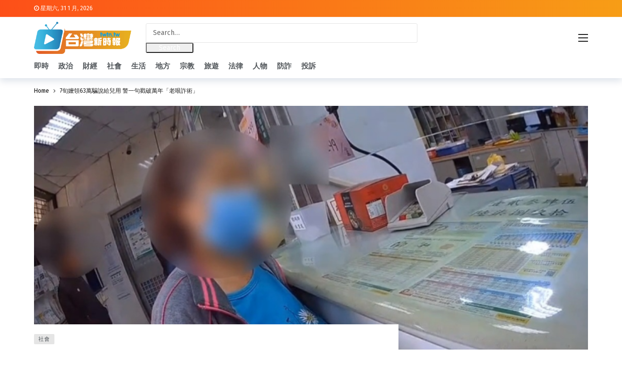

--- FILE ---
content_type: text/html; charset=UTF-8
request_url: https://twtn.tw/10198/
body_size: 22148
content:
<!DOCTYPE html>
<html lang="zh-TW" prefix="og: https://ogp.me/ns#">
<head><meta http-equiv="Content-Type" content="text/html; charset=UTF-8" /><script>if(navigator.userAgent.match(/MSIE|Internet Explorer/i)||navigator.userAgent.match(/Trident\/7\..*?rv:11/i)){var href=document.location.href;if(!href.match(/[?&]nowprocket/)){if(href.indexOf("?")==-1){if(href.indexOf("#")==-1){document.location.href=href+"?nowprocket=1"}else{document.location.href=href.replace("#","?nowprocket=1#")}}else{if(href.indexOf("#")==-1){document.location.href=href+"&nowprocket=1"}else{document.location.href=href.replace("#","&nowprocket=1#")}}}}</script><script>(()=>{class RocketLazyLoadScripts{constructor(){this.v="2.0.4",this.userEvents=["keydown","keyup","mousedown","mouseup","mousemove","mouseover","mouseout","touchmove","touchstart","touchend","touchcancel","wheel","click","dblclick","input"],this.attributeEvents=["onblur","onclick","oncontextmenu","ondblclick","onfocus","onmousedown","onmouseenter","onmouseleave","onmousemove","onmouseout","onmouseover","onmouseup","onmousewheel","onscroll","onsubmit"]}async t(){this.i(),this.o(),/iP(ad|hone)/.test(navigator.userAgent)&&this.h(),this.u(),this.l(this),this.m(),this.k(this),this.p(this),this._(),await Promise.all([this.R(),this.L()]),this.lastBreath=Date.now(),this.S(this),this.P(),this.D(),this.O(),this.M(),await this.C(this.delayedScripts.normal),await this.C(this.delayedScripts.defer),await this.C(this.delayedScripts.async),await this.T(),await this.F(),await this.j(),await this.A(),window.dispatchEvent(new Event("rocket-allScriptsLoaded")),this.everythingLoaded=!0,this.lastTouchEnd&&await new Promise(t=>setTimeout(t,500-Date.now()+this.lastTouchEnd)),this.I(),this.H(),this.U(),this.W()}i(){this.CSPIssue=sessionStorage.getItem("rocketCSPIssue"),document.addEventListener("securitypolicyviolation",t=>{this.CSPIssue||"script-src-elem"!==t.violatedDirective||"data"!==t.blockedURI||(this.CSPIssue=!0,sessionStorage.setItem("rocketCSPIssue",!0))},{isRocket:!0})}o(){window.addEventListener("pageshow",t=>{this.persisted=t.persisted,this.realWindowLoadedFired=!0},{isRocket:!0}),window.addEventListener("pagehide",()=>{this.onFirstUserAction=null},{isRocket:!0})}h(){let t;function e(e){t=e}window.addEventListener("touchstart",e,{isRocket:!0}),window.addEventListener("touchend",function i(o){o.changedTouches[0]&&t.changedTouches[0]&&Math.abs(o.changedTouches[0].pageX-t.changedTouches[0].pageX)<10&&Math.abs(o.changedTouches[0].pageY-t.changedTouches[0].pageY)<10&&o.timeStamp-t.timeStamp<200&&(window.removeEventListener("touchstart",e,{isRocket:!0}),window.removeEventListener("touchend",i,{isRocket:!0}),"INPUT"===o.target.tagName&&"text"===o.target.type||(o.target.dispatchEvent(new TouchEvent("touchend",{target:o.target,bubbles:!0})),o.target.dispatchEvent(new MouseEvent("mouseover",{target:o.target,bubbles:!0})),o.target.dispatchEvent(new PointerEvent("click",{target:o.target,bubbles:!0,cancelable:!0,detail:1,clientX:o.changedTouches[0].clientX,clientY:o.changedTouches[0].clientY})),event.preventDefault()))},{isRocket:!0})}q(t){this.userActionTriggered||("mousemove"!==t.type||this.firstMousemoveIgnored?"keyup"===t.type||"mouseover"===t.type||"mouseout"===t.type||(this.userActionTriggered=!0,this.onFirstUserAction&&this.onFirstUserAction()):this.firstMousemoveIgnored=!0),"click"===t.type&&t.preventDefault(),t.stopPropagation(),t.stopImmediatePropagation(),"touchstart"===this.lastEvent&&"touchend"===t.type&&(this.lastTouchEnd=Date.now()),"click"===t.type&&(this.lastTouchEnd=0),this.lastEvent=t.type,t.composedPath&&t.composedPath()[0].getRootNode()instanceof ShadowRoot&&(t.rocketTarget=t.composedPath()[0]),this.savedUserEvents.push(t)}u(){this.savedUserEvents=[],this.userEventHandler=this.q.bind(this),this.userEvents.forEach(t=>window.addEventListener(t,this.userEventHandler,{passive:!1,isRocket:!0})),document.addEventListener("visibilitychange",this.userEventHandler,{isRocket:!0})}U(){this.userEvents.forEach(t=>window.removeEventListener(t,this.userEventHandler,{passive:!1,isRocket:!0})),document.removeEventListener("visibilitychange",this.userEventHandler,{isRocket:!0}),this.savedUserEvents.forEach(t=>{(t.rocketTarget||t.target).dispatchEvent(new window[t.constructor.name](t.type,t))})}m(){const t="return false",e=Array.from(this.attributeEvents,t=>"data-rocket-"+t),i="["+this.attributeEvents.join("],[")+"]",o="[data-rocket-"+this.attributeEvents.join("],[data-rocket-")+"]",s=(e,i,o)=>{o&&o!==t&&(e.setAttribute("data-rocket-"+i,o),e["rocket"+i]=new Function("event",o),e.setAttribute(i,t))};new MutationObserver(t=>{for(const n of t)"attributes"===n.type&&(n.attributeName.startsWith("data-rocket-")||this.everythingLoaded?n.attributeName.startsWith("data-rocket-")&&this.everythingLoaded&&this.N(n.target,n.attributeName.substring(12)):s(n.target,n.attributeName,n.target.getAttribute(n.attributeName))),"childList"===n.type&&n.addedNodes.forEach(t=>{if(t.nodeType===Node.ELEMENT_NODE)if(this.everythingLoaded)for(const i of[t,...t.querySelectorAll(o)])for(const t of i.getAttributeNames())e.includes(t)&&this.N(i,t.substring(12));else for(const e of[t,...t.querySelectorAll(i)])for(const t of e.getAttributeNames())this.attributeEvents.includes(t)&&s(e,t,e.getAttribute(t))})}).observe(document,{subtree:!0,childList:!0,attributeFilter:[...this.attributeEvents,...e]})}I(){this.attributeEvents.forEach(t=>{document.querySelectorAll("[data-rocket-"+t+"]").forEach(e=>{this.N(e,t)})})}N(t,e){const i=t.getAttribute("data-rocket-"+e);i&&(t.setAttribute(e,i),t.removeAttribute("data-rocket-"+e))}k(t){Object.defineProperty(HTMLElement.prototype,"onclick",{get(){return this.rocketonclick||null},set(e){this.rocketonclick=e,this.setAttribute(t.everythingLoaded?"onclick":"data-rocket-onclick","this.rocketonclick(event)")}})}S(t){function e(e,i){let o=e[i];e[i]=null,Object.defineProperty(e,i,{get:()=>o,set(s){t.everythingLoaded?o=s:e["rocket"+i]=o=s}})}e(document,"onreadystatechange"),e(window,"onload"),e(window,"onpageshow");try{Object.defineProperty(document,"readyState",{get:()=>t.rocketReadyState,set(e){t.rocketReadyState=e},configurable:!0}),document.readyState="loading"}catch(t){console.log("WPRocket DJE readyState conflict, bypassing")}}l(t){this.originalAddEventListener=EventTarget.prototype.addEventListener,this.originalRemoveEventListener=EventTarget.prototype.removeEventListener,this.savedEventListeners=[],EventTarget.prototype.addEventListener=function(e,i,o){o&&o.isRocket||!t.B(e,this)&&!t.userEvents.includes(e)||t.B(e,this)&&!t.userActionTriggered||e.startsWith("rocket-")||t.everythingLoaded?t.originalAddEventListener.call(this,e,i,o):(t.savedEventListeners.push({target:this,remove:!1,type:e,func:i,options:o}),"mouseenter"!==e&&"mouseleave"!==e||t.originalAddEventListener.call(this,e,t.savedUserEvents.push,o))},EventTarget.prototype.removeEventListener=function(e,i,o){o&&o.isRocket||!t.B(e,this)&&!t.userEvents.includes(e)||t.B(e,this)&&!t.userActionTriggered||e.startsWith("rocket-")||t.everythingLoaded?t.originalRemoveEventListener.call(this,e,i,o):t.savedEventListeners.push({target:this,remove:!0,type:e,func:i,options:o})}}J(t,e){this.savedEventListeners=this.savedEventListeners.filter(i=>{let o=i.type,s=i.target||window;return e!==o||t!==s||(this.B(o,s)&&(i.type="rocket-"+o),this.$(i),!1)})}H(){EventTarget.prototype.addEventListener=this.originalAddEventListener,EventTarget.prototype.removeEventListener=this.originalRemoveEventListener,this.savedEventListeners.forEach(t=>this.$(t))}$(t){t.remove?this.originalRemoveEventListener.call(t.target,t.type,t.func,t.options):this.originalAddEventListener.call(t.target,t.type,t.func,t.options)}p(t){let e;function i(e){return t.everythingLoaded?e:e.split(" ").map(t=>"load"===t||t.startsWith("load.")?"rocket-jquery-load":t).join(" ")}function o(o){function s(e){const s=o.fn[e];o.fn[e]=o.fn.init.prototype[e]=function(){return this[0]===window&&t.userActionTriggered&&("string"==typeof arguments[0]||arguments[0]instanceof String?arguments[0]=i(arguments[0]):"object"==typeof arguments[0]&&Object.keys(arguments[0]).forEach(t=>{const e=arguments[0][t];delete arguments[0][t],arguments[0][i(t)]=e})),s.apply(this,arguments),this}}if(o&&o.fn&&!t.allJQueries.includes(o)){const e={DOMContentLoaded:[],"rocket-DOMContentLoaded":[]};for(const t in e)document.addEventListener(t,()=>{e[t].forEach(t=>t())},{isRocket:!0});o.fn.ready=o.fn.init.prototype.ready=function(i){function s(){parseInt(o.fn.jquery)>2?setTimeout(()=>i.bind(document)(o)):i.bind(document)(o)}return"function"==typeof i&&(t.realDomReadyFired?!t.userActionTriggered||t.fauxDomReadyFired?s():e["rocket-DOMContentLoaded"].push(s):e.DOMContentLoaded.push(s)),o([])},s("on"),s("one"),s("off"),t.allJQueries.push(o)}e=o}t.allJQueries=[],o(window.jQuery),Object.defineProperty(window,"jQuery",{get:()=>e,set(t){o(t)}})}P(){const t=new Map;document.write=document.writeln=function(e){const i=document.currentScript,o=document.createRange(),s=i.parentElement;let n=t.get(i);void 0===n&&(n=i.nextSibling,t.set(i,n));const c=document.createDocumentFragment();o.setStart(c,0),c.appendChild(o.createContextualFragment(e)),s.insertBefore(c,n)}}async R(){return new Promise(t=>{this.userActionTriggered?t():this.onFirstUserAction=t})}async L(){return new Promise(t=>{document.addEventListener("DOMContentLoaded",()=>{this.realDomReadyFired=!0,t()},{isRocket:!0})})}async j(){return this.realWindowLoadedFired?Promise.resolve():new Promise(t=>{window.addEventListener("load",t,{isRocket:!0})})}M(){this.pendingScripts=[];this.scriptsMutationObserver=new MutationObserver(t=>{for(const e of t)e.addedNodes.forEach(t=>{"SCRIPT"!==t.tagName||t.noModule||t.isWPRocket||this.pendingScripts.push({script:t,promise:new Promise(e=>{const i=()=>{const i=this.pendingScripts.findIndex(e=>e.script===t);i>=0&&this.pendingScripts.splice(i,1),e()};t.addEventListener("load",i,{isRocket:!0}),t.addEventListener("error",i,{isRocket:!0}),setTimeout(i,1e3)})})})}),this.scriptsMutationObserver.observe(document,{childList:!0,subtree:!0})}async F(){await this.X(),this.pendingScripts.length?(await this.pendingScripts[0].promise,await this.F()):this.scriptsMutationObserver.disconnect()}D(){this.delayedScripts={normal:[],async:[],defer:[]},document.querySelectorAll("script[type$=rocketlazyloadscript]").forEach(t=>{t.hasAttribute("data-rocket-src")?t.hasAttribute("async")&&!1!==t.async?this.delayedScripts.async.push(t):t.hasAttribute("defer")&&!1!==t.defer||"module"===t.getAttribute("data-rocket-type")?this.delayedScripts.defer.push(t):this.delayedScripts.normal.push(t):this.delayedScripts.normal.push(t)})}async _(){await this.L();let t=[];document.querySelectorAll("script[type$=rocketlazyloadscript][data-rocket-src]").forEach(e=>{let i=e.getAttribute("data-rocket-src");if(i&&!i.startsWith("data:")){i.startsWith("//")&&(i=location.protocol+i);try{const o=new URL(i).origin;o!==location.origin&&t.push({src:o,crossOrigin:e.crossOrigin||"module"===e.getAttribute("data-rocket-type")})}catch(t){}}}),t=[...new Map(t.map(t=>[JSON.stringify(t),t])).values()],this.Y(t,"preconnect")}async G(t){if(await this.K(),!0!==t.noModule||!("noModule"in HTMLScriptElement.prototype))return new Promise(e=>{let i;function o(){(i||t).setAttribute("data-rocket-status","executed"),e()}try{if(navigator.userAgent.includes("Firefox/")||""===navigator.vendor||this.CSPIssue)i=document.createElement("script"),[...t.attributes].forEach(t=>{let e=t.nodeName;"type"!==e&&("data-rocket-type"===e&&(e="type"),"data-rocket-src"===e&&(e="src"),i.setAttribute(e,t.nodeValue))}),t.text&&(i.text=t.text),t.nonce&&(i.nonce=t.nonce),i.hasAttribute("src")?(i.addEventListener("load",o,{isRocket:!0}),i.addEventListener("error",()=>{i.setAttribute("data-rocket-status","failed-network"),e()},{isRocket:!0}),setTimeout(()=>{i.isConnected||e()},1)):(i.text=t.text,o()),i.isWPRocket=!0,t.parentNode.replaceChild(i,t);else{const i=t.getAttribute("data-rocket-type"),s=t.getAttribute("data-rocket-src");i?(t.type=i,t.removeAttribute("data-rocket-type")):t.removeAttribute("type"),t.addEventListener("load",o,{isRocket:!0}),t.addEventListener("error",i=>{this.CSPIssue&&i.target.src.startsWith("data:")?(console.log("WPRocket: CSP fallback activated"),t.removeAttribute("src"),this.G(t).then(e)):(t.setAttribute("data-rocket-status","failed-network"),e())},{isRocket:!0}),s?(t.fetchPriority="high",t.removeAttribute("data-rocket-src"),t.src=s):t.src="data:text/javascript;base64,"+window.btoa(unescape(encodeURIComponent(t.text)))}}catch(i){t.setAttribute("data-rocket-status","failed-transform"),e()}});t.setAttribute("data-rocket-status","skipped")}async C(t){const e=t.shift();return e?(e.isConnected&&await this.G(e),this.C(t)):Promise.resolve()}O(){this.Y([...this.delayedScripts.normal,...this.delayedScripts.defer,...this.delayedScripts.async],"preload")}Y(t,e){this.trash=this.trash||[];let i=!0;var o=document.createDocumentFragment();t.forEach(t=>{const s=t.getAttribute&&t.getAttribute("data-rocket-src")||t.src;if(s&&!s.startsWith("data:")){const n=document.createElement("link");n.href=s,n.rel=e,"preconnect"!==e&&(n.as="script",n.fetchPriority=i?"high":"low"),t.getAttribute&&"module"===t.getAttribute("data-rocket-type")&&(n.crossOrigin=!0),t.crossOrigin&&(n.crossOrigin=t.crossOrigin),t.integrity&&(n.integrity=t.integrity),t.nonce&&(n.nonce=t.nonce),o.appendChild(n),this.trash.push(n),i=!1}}),document.head.appendChild(o)}W(){this.trash.forEach(t=>t.remove())}async T(){try{document.readyState="interactive"}catch(t){}this.fauxDomReadyFired=!0;try{await this.K(),this.J(document,"readystatechange"),document.dispatchEvent(new Event("rocket-readystatechange")),await this.K(),document.rocketonreadystatechange&&document.rocketonreadystatechange(),await this.K(),this.J(document,"DOMContentLoaded"),document.dispatchEvent(new Event("rocket-DOMContentLoaded")),await this.K(),this.J(window,"DOMContentLoaded"),window.dispatchEvent(new Event("rocket-DOMContentLoaded"))}catch(t){console.error(t)}}async A(){try{document.readyState="complete"}catch(t){}try{await this.K(),this.J(document,"readystatechange"),document.dispatchEvent(new Event("rocket-readystatechange")),await this.K(),document.rocketonreadystatechange&&document.rocketonreadystatechange(),await this.K(),this.J(window,"load"),window.dispatchEvent(new Event("rocket-load")),await this.K(),window.rocketonload&&window.rocketonload(),await this.K(),this.allJQueries.forEach(t=>t(window).trigger("rocket-jquery-load")),await this.K(),this.J(window,"pageshow");const t=new Event("rocket-pageshow");t.persisted=this.persisted,window.dispatchEvent(t),await this.K(),window.rocketonpageshow&&window.rocketonpageshow({persisted:this.persisted})}catch(t){console.error(t)}}async K(){Date.now()-this.lastBreath>45&&(await this.X(),this.lastBreath=Date.now())}async X(){return document.hidden?new Promise(t=>setTimeout(t)):new Promise(t=>requestAnimationFrame(t))}B(t,e){return e===document&&"readystatechange"===t||(e===document&&"DOMContentLoaded"===t||(e===window&&"DOMContentLoaded"===t||(e===window&&"load"===t||e===window&&"pageshow"===t)))}static run(){(new RocketLazyLoadScripts).t()}}RocketLazyLoadScripts.run()})();</script>
	
	<meta name='viewport' content='width=device-width, initial-scale=1, user-scalable=yes' />
	<link rel="profile" href="https://gmpg.org/xfn/11" />
	<link rel="pingback" href="https://twtn.tw/xmlrpc.php" />
	
<!-- Search Engine Optimization by Rank Math PRO - https://rankmath.com/ -->
<title>7旬嬤領63萬騙說給兒用 警一句戳破萬年「老哏詐術」﻿ - 台灣新時報</title>
<meta name="description" content="【記者 楊曼林/台中報導】"/>
<meta name="robots" content="index, follow, max-snippet:-1, max-video-preview:-1, max-image-preview:large"/>
<link rel="canonical" href="https://twtn.tw/10198/" />
<meta property="og:locale" content="zh_TW" />
<meta property="og:type" content="article" />
<meta property="og:title" content="7旬嬤領63萬騙說給兒用 警一句戳破萬年「老哏詐術」﻿ - 台灣新時報" />
<meta property="og:description" content="【記者 楊曼林/台中報導】" />
<meta property="og:url" content="https://twtn.tw/10198/" />
<meta property="og:site_name" content="台灣新時報" />
<meta property="article:section" content="社會" />
<meta property="article:published_time" content="2023-04-15T20:57:30+08:00" />
<meta name="twitter:card" content="summary_large_image" />
<meta name="twitter:title" content="7旬嬤領63萬騙說給兒用 警一句戳破萬年「老哏詐術」﻿ - 台灣新時報" />
<meta name="twitter:description" content="【記者 楊曼林/台中報導】" />
<meta name="twitter:label1" content="Written by" />
<meta name="twitter:data1" content="民生好報" />
<meta name="twitter:label2" content="Time to read" />
<meta name="twitter:data2" content="Less than a minute" />
<script type="application/ld+json" class="rank-math-schema-pro">{"@context":"https://schema.org","@graph":[{"@type":["Person","Organization"],"@id":"https://twtn.tw/#person","name":"\u53f0\u7063\u65b0\u6642\u5831"},{"@type":"WebSite","@id":"https://twtn.tw/#website","url":"https://twtn.tw","name":"\u53f0\u7063\u65b0\u6642\u5831","publisher":{"@id":"https://twtn.tw/#person"},"inLanguage":"zh-TW"},{"@type":"ImageObject","@id":"https://i2.wp.com/17news.net/wp-content/uploads/2023/04/MTXX_MH20230413_204924703.jpg?ssl=1","url":"https://i2.wp.com/17news.net/wp-content/uploads/2023/04/MTXX_MH20230413_204924703.jpg?ssl=1","width":"200","height":"200","inLanguage":"zh-TW"},{"@type":"WebPage","@id":"https://twtn.tw/10198/#webpage","url":"https://twtn.tw/10198/","name":"7\u65ec\u5b24\u981863\u842c\u9a19\u8aaa\u7d66\u5152\u7528 \u8b66\u4e00\u53e5\u6233\u7834\u842c\u5e74\u300c\u8001\u54cf\u8a50\u8853\u300d\ufeff - \u53f0\u7063\u65b0\u6642\u5831","datePublished":"2023-04-15T20:57:30+08:00","dateModified":"2023-04-15T20:57:30+08:00","isPartOf":{"@id":"https://twtn.tw/#website"},"primaryImageOfPage":{"@id":"https://i2.wp.com/17news.net/wp-content/uploads/2023/04/MTXX_MH20230413_204924703.jpg?ssl=1"},"inLanguage":"zh-TW"},{"@type":"Person","@id":"https://twtn.tw/author/e5654ab9f1fe867f/","name":"\u6c11\u751f\u597d\u5831","url":"https://twtn.tw/author/e5654ab9f1fe867f/","image":{"@type":"ImageObject","@id":"https://secure.gravatar.com/avatar/a417cd7b8fc65b3c5233fdd1bca6b44e8b89ac0f4e340a085d077fd0646f939e?s=96&amp;d=mm&amp;r=g","url":"https://secure.gravatar.com/avatar/a417cd7b8fc65b3c5233fdd1bca6b44e8b89ac0f4e340a085d077fd0646f939e?s=96&amp;d=mm&amp;r=g","caption":"\u6c11\u751f\u597d\u5831","inLanguage":"zh-TW"}},{"@type":"BlogPosting","headline":"7\u65ec\u5b24\u981863\u842c\u9a19\u8aaa\u7d66\u5152\u7528 \u8b66\u4e00\u53e5\u6233\u7834\u842c\u5e74\u300c\u8001\u54cf\u8a50\u8853\u300d\ufeff - \u53f0\u7063\u65b0\u6642\u5831","datePublished":"2023-04-15T20:57:30+08:00","dateModified":"2023-04-15T20:57:30+08:00","articleSection":"\u793e\u6703","author":{"@id":"https://twtn.tw/author/e5654ab9f1fe867f/","name":"\u6c11\u751f\u597d\u5831"},"publisher":{"@id":"https://twtn.tw/#person"},"description":"\u3010\u8a18\u8005 \u694a\u66fc\u6797/\u53f0\u4e2d\u5831\u5c0e\u3011","name":"7\u65ec\u5b24\u981863\u842c\u9a19\u8aaa\u7d66\u5152\u7528 \u8b66\u4e00\u53e5\u6233\u7834\u842c\u5e74\u300c\u8001\u54cf\u8a50\u8853\u300d\ufeff - \u53f0\u7063\u65b0\u6642\u5831","@id":"https://twtn.tw/10198/#richSnippet","isPartOf":{"@id":"https://twtn.tw/10198/#webpage"},"image":{"@id":"https://i2.wp.com/17news.net/wp-content/uploads/2023/04/MTXX_MH20230413_204924703.jpg?ssl=1"},"inLanguage":"zh-TW","mainEntityOfPage":{"@id":"https://twtn.tw/10198/#webpage"}}]}</script>
<!-- /Rank Math WordPress SEO plugin -->

<link rel='dns-prefetch' href='//www.googletagmanager.com' />
<link rel='dns-prefetch' href='//fonts.googleapis.com' />
<link rel='dns-prefetch' href='//pagead2.googlesyndication.com' />
<link rel="alternate" type="application/rss+xml" title="訂閱《台灣新時報》&raquo; 資訊提供" href="https://twtn.tw/feed/" />
<link rel="alternate" type="application/rss+xml" title="訂閱《台灣新時報》&raquo; 留言的資訊提供" href="https://twtn.tw/comments/feed/" />
<link rel="alternate" title="oEmbed (JSON)" type="application/json+oembed" href="https://twtn.tw/wp-json/oembed/1.0/embed?url=https%3A%2F%2Ftwtn.tw%2F10198%2F" />
<link rel="alternate" title="oEmbed (XML)" type="text/xml+oembed" href="https://twtn.tw/wp-json/oembed/1.0/embed?url=https%3A%2F%2Ftwtn.tw%2F10198%2F&#038;format=xml" />
<script type="rocketlazyloadscript">
			var ak_ajax_url = "https://twtn.tw/?ajax-request=ak";
		</script><style id='wp-img-auto-sizes-contain-inline-css' type='text/css'>
img:is([sizes=auto i],[sizes^="auto," i]){contain-intrinsic-size:3000px 1500px}
/*# sourceURL=wp-img-auto-sizes-contain-inline-css */
</style>
<style id='wp-emoji-styles-inline-css' type='text/css'>

	img.wp-smiley, img.emoji {
		display: inline !important;
		border: none !important;
		box-shadow: none !important;
		height: 1em !important;
		width: 1em !important;
		margin: 0 0.07em !important;
		vertical-align: -0.1em !important;
		background: none !important;
		padding: 0 !important;
	}
/*# sourceURL=wp-emoji-styles-inline-css */
</style>
<style id='wp-block-library-inline-css' type='text/css'>
:root{--wp-block-synced-color:#7a00df;--wp-block-synced-color--rgb:122,0,223;--wp-bound-block-color:var(--wp-block-synced-color);--wp-editor-canvas-background:#ddd;--wp-admin-theme-color:#007cba;--wp-admin-theme-color--rgb:0,124,186;--wp-admin-theme-color-darker-10:#006ba1;--wp-admin-theme-color-darker-10--rgb:0,107,160.5;--wp-admin-theme-color-darker-20:#005a87;--wp-admin-theme-color-darker-20--rgb:0,90,135;--wp-admin-border-width-focus:2px}@media (min-resolution:192dpi){:root{--wp-admin-border-width-focus:1.5px}}.wp-element-button{cursor:pointer}:root .has-very-light-gray-background-color{background-color:#eee}:root .has-very-dark-gray-background-color{background-color:#313131}:root .has-very-light-gray-color{color:#eee}:root .has-very-dark-gray-color{color:#313131}:root .has-vivid-green-cyan-to-vivid-cyan-blue-gradient-background{background:linear-gradient(135deg,#00d084,#0693e3)}:root .has-purple-crush-gradient-background{background:linear-gradient(135deg,#34e2e4,#4721fb 50%,#ab1dfe)}:root .has-hazy-dawn-gradient-background{background:linear-gradient(135deg,#faaca8,#dad0ec)}:root .has-subdued-olive-gradient-background{background:linear-gradient(135deg,#fafae1,#67a671)}:root .has-atomic-cream-gradient-background{background:linear-gradient(135deg,#fdd79a,#004a59)}:root .has-nightshade-gradient-background{background:linear-gradient(135deg,#330968,#31cdcf)}:root .has-midnight-gradient-background{background:linear-gradient(135deg,#020381,#2874fc)}:root{--wp--preset--font-size--normal:16px;--wp--preset--font-size--huge:42px}.has-regular-font-size{font-size:1em}.has-larger-font-size{font-size:2.625em}.has-normal-font-size{font-size:var(--wp--preset--font-size--normal)}.has-huge-font-size{font-size:var(--wp--preset--font-size--huge)}.has-text-align-center{text-align:center}.has-text-align-left{text-align:left}.has-text-align-right{text-align:right}.has-fit-text{white-space:nowrap!important}#end-resizable-editor-section{display:none}.aligncenter{clear:both}.items-justified-left{justify-content:flex-start}.items-justified-center{justify-content:center}.items-justified-right{justify-content:flex-end}.items-justified-space-between{justify-content:space-between}.screen-reader-text{border:0;clip-path:inset(50%);height:1px;margin:-1px;overflow:hidden;padding:0;position:absolute;width:1px;word-wrap:normal!important}.screen-reader-text:focus{background-color:#ddd;clip-path:none;color:#444;display:block;font-size:1em;height:auto;left:5px;line-height:normal;padding:15px 23px 14px;text-decoration:none;top:5px;width:auto;z-index:100000}html :where(.has-border-color){border-style:solid}html :where([style*=border-top-color]){border-top-style:solid}html :where([style*=border-right-color]){border-right-style:solid}html :where([style*=border-bottom-color]){border-bottom-style:solid}html :where([style*=border-left-color]){border-left-style:solid}html :where([style*=border-width]){border-style:solid}html :where([style*=border-top-width]){border-top-style:solid}html :where([style*=border-right-width]){border-right-style:solid}html :where([style*=border-bottom-width]){border-bottom-style:solid}html :where([style*=border-left-width]){border-left-style:solid}html :where(img[class*=wp-image-]){height:auto;max-width:100%}:where(figure){margin:0 0 1em}html :where(.is-position-sticky){--wp-admin--admin-bar--position-offset:var(--wp-admin--admin-bar--height,0px)}@media screen and (max-width:600px){html :where(.is-position-sticky){--wp-admin--admin-bar--position-offset:0px}}

/*# sourceURL=wp-block-library-inline-css */
</style><style id='global-styles-inline-css' type='text/css'>
:root{--wp--preset--aspect-ratio--square: 1;--wp--preset--aspect-ratio--4-3: 4/3;--wp--preset--aspect-ratio--3-4: 3/4;--wp--preset--aspect-ratio--3-2: 3/2;--wp--preset--aspect-ratio--2-3: 2/3;--wp--preset--aspect-ratio--16-9: 16/9;--wp--preset--aspect-ratio--9-16: 9/16;--wp--preset--color--black: #000000;--wp--preset--color--cyan-bluish-gray: #abb8c3;--wp--preset--color--white: #ffffff;--wp--preset--color--pale-pink: #f78da7;--wp--preset--color--vivid-red: #cf2e2e;--wp--preset--color--luminous-vivid-orange: #ff6900;--wp--preset--color--luminous-vivid-amber: #fcb900;--wp--preset--color--light-green-cyan: #7bdcb5;--wp--preset--color--vivid-green-cyan: #00d084;--wp--preset--color--pale-cyan-blue: #8ed1fc;--wp--preset--color--vivid-cyan-blue: #0693e3;--wp--preset--color--vivid-purple: #9b51e0;--wp--preset--gradient--vivid-cyan-blue-to-vivid-purple: linear-gradient(135deg,rgb(6,147,227) 0%,rgb(155,81,224) 100%);--wp--preset--gradient--light-green-cyan-to-vivid-green-cyan: linear-gradient(135deg,rgb(122,220,180) 0%,rgb(0,208,130) 100%);--wp--preset--gradient--luminous-vivid-amber-to-luminous-vivid-orange: linear-gradient(135deg,rgb(252,185,0) 0%,rgb(255,105,0) 100%);--wp--preset--gradient--luminous-vivid-orange-to-vivid-red: linear-gradient(135deg,rgb(255,105,0) 0%,rgb(207,46,46) 100%);--wp--preset--gradient--very-light-gray-to-cyan-bluish-gray: linear-gradient(135deg,rgb(238,238,238) 0%,rgb(169,184,195) 100%);--wp--preset--gradient--cool-to-warm-spectrum: linear-gradient(135deg,rgb(74,234,220) 0%,rgb(151,120,209) 20%,rgb(207,42,186) 40%,rgb(238,44,130) 60%,rgb(251,105,98) 80%,rgb(254,248,76) 100%);--wp--preset--gradient--blush-light-purple: linear-gradient(135deg,rgb(255,206,236) 0%,rgb(152,150,240) 100%);--wp--preset--gradient--blush-bordeaux: linear-gradient(135deg,rgb(254,205,165) 0%,rgb(254,45,45) 50%,rgb(107,0,62) 100%);--wp--preset--gradient--luminous-dusk: linear-gradient(135deg,rgb(255,203,112) 0%,rgb(199,81,192) 50%,rgb(65,88,208) 100%);--wp--preset--gradient--pale-ocean: linear-gradient(135deg,rgb(255,245,203) 0%,rgb(182,227,212) 50%,rgb(51,167,181) 100%);--wp--preset--gradient--electric-grass: linear-gradient(135deg,rgb(202,248,128) 0%,rgb(113,206,126) 100%);--wp--preset--gradient--midnight: linear-gradient(135deg,rgb(2,3,129) 0%,rgb(40,116,252) 100%);--wp--preset--font-size--small: 13px;--wp--preset--font-size--medium: 20px;--wp--preset--font-size--large: 36px;--wp--preset--font-size--x-large: 42px;--wp--preset--spacing--20: 0.44rem;--wp--preset--spacing--30: 0.67rem;--wp--preset--spacing--40: 1rem;--wp--preset--spacing--50: 1.5rem;--wp--preset--spacing--60: 2.25rem;--wp--preset--spacing--70: 3.38rem;--wp--preset--spacing--80: 5.06rem;--wp--preset--shadow--natural: 6px 6px 9px rgba(0, 0, 0, 0.2);--wp--preset--shadow--deep: 12px 12px 50px rgba(0, 0, 0, 0.4);--wp--preset--shadow--sharp: 6px 6px 0px rgba(0, 0, 0, 0.2);--wp--preset--shadow--outlined: 6px 6px 0px -3px rgb(255, 255, 255), 6px 6px rgb(0, 0, 0);--wp--preset--shadow--crisp: 6px 6px 0px rgb(0, 0, 0);}:where(.is-layout-flex){gap: 0.5em;}:where(.is-layout-grid){gap: 0.5em;}body .is-layout-flex{display: flex;}.is-layout-flex{flex-wrap: wrap;align-items: center;}.is-layout-flex > :is(*, div){margin: 0;}body .is-layout-grid{display: grid;}.is-layout-grid > :is(*, div){margin: 0;}:where(.wp-block-columns.is-layout-flex){gap: 2em;}:where(.wp-block-columns.is-layout-grid){gap: 2em;}:where(.wp-block-post-template.is-layout-flex){gap: 1.25em;}:where(.wp-block-post-template.is-layout-grid){gap: 1.25em;}.has-black-color{color: var(--wp--preset--color--black) !important;}.has-cyan-bluish-gray-color{color: var(--wp--preset--color--cyan-bluish-gray) !important;}.has-white-color{color: var(--wp--preset--color--white) !important;}.has-pale-pink-color{color: var(--wp--preset--color--pale-pink) !important;}.has-vivid-red-color{color: var(--wp--preset--color--vivid-red) !important;}.has-luminous-vivid-orange-color{color: var(--wp--preset--color--luminous-vivid-orange) !important;}.has-luminous-vivid-amber-color{color: var(--wp--preset--color--luminous-vivid-amber) !important;}.has-light-green-cyan-color{color: var(--wp--preset--color--light-green-cyan) !important;}.has-vivid-green-cyan-color{color: var(--wp--preset--color--vivid-green-cyan) !important;}.has-pale-cyan-blue-color{color: var(--wp--preset--color--pale-cyan-blue) !important;}.has-vivid-cyan-blue-color{color: var(--wp--preset--color--vivid-cyan-blue) !important;}.has-vivid-purple-color{color: var(--wp--preset--color--vivid-purple) !important;}.has-black-background-color{background-color: var(--wp--preset--color--black) !important;}.has-cyan-bluish-gray-background-color{background-color: var(--wp--preset--color--cyan-bluish-gray) !important;}.has-white-background-color{background-color: var(--wp--preset--color--white) !important;}.has-pale-pink-background-color{background-color: var(--wp--preset--color--pale-pink) !important;}.has-vivid-red-background-color{background-color: var(--wp--preset--color--vivid-red) !important;}.has-luminous-vivid-orange-background-color{background-color: var(--wp--preset--color--luminous-vivid-orange) !important;}.has-luminous-vivid-amber-background-color{background-color: var(--wp--preset--color--luminous-vivid-amber) !important;}.has-light-green-cyan-background-color{background-color: var(--wp--preset--color--light-green-cyan) !important;}.has-vivid-green-cyan-background-color{background-color: var(--wp--preset--color--vivid-green-cyan) !important;}.has-pale-cyan-blue-background-color{background-color: var(--wp--preset--color--pale-cyan-blue) !important;}.has-vivid-cyan-blue-background-color{background-color: var(--wp--preset--color--vivid-cyan-blue) !important;}.has-vivid-purple-background-color{background-color: var(--wp--preset--color--vivid-purple) !important;}.has-black-border-color{border-color: var(--wp--preset--color--black) !important;}.has-cyan-bluish-gray-border-color{border-color: var(--wp--preset--color--cyan-bluish-gray) !important;}.has-white-border-color{border-color: var(--wp--preset--color--white) !important;}.has-pale-pink-border-color{border-color: var(--wp--preset--color--pale-pink) !important;}.has-vivid-red-border-color{border-color: var(--wp--preset--color--vivid-red) !important;}.has-luminous-vivid-orange-border-color{border-color: var(--wp--preset--color--luminous-vivid-orange) !important;}.has-luminous-vivid-amber-border-color{border-color: var(--wp--preset--color--luminous-vivid-amber) !important;}.has-light-green-cyan-border-color{border-color: var(--wp--preset--color--light-green-cyan) !important;}.has-vivid-green-cyan-border-color{border-color: var(--wp--preset--color--vivid-green-cyan) !important;}.has-pale-cyan-blue-border-color{border-color: var(--wp--preset--color--pale-cyan-blue) !important;}.has-vivid-cyan-blue-border-color{border-color: var(--wp--preset--color--vivid-cyan-blue) !important;}.has-vivid-purple-border-color{border-color: var(--wp--preset--color--vivid-purple) !important;}.has-vivid-cyan-blue-to-vivid-purple-gradient-background{background: var(--wp--preset--gradient--vivid-cyan-blue-to-vivid-purple) !important;}.has-light-green-cyan-to-vivid-green-cyan-gradient-background{background: var(--wp--preset--gradient--light-green-cyan-to-vivid-green-cyan) !important;}.has-luminous-vivid-amber-to-luminous-vivid-orange-gradient-background{background: var(--wp--preset--gradient--luminous-vivid-amber-to-luminous-vivid-orange) !important;}.has-luminous-vivid-orange-to-vivid-red-gradient-background{background: var(--wp--preset--gradient--luminous-vivid-orange-to-vivid-red) !important;}.has-very-light-gray-to-cyan-bluish-gray-gradient-background{background: var(--wp--preset--gradient--very-light-gray-to-cyan-bluish-gray) !important;}.has-cool-to-warm-spectrum-gradient-background{background: var(--wp--preset--gradient--cool-to-warm-spectrum) !important;}.has-blush-light-purple-gradient-background{background: var(--wp--preset--gradient--blush-light-purple) !important;}.has-blush-bordeaux-gradient-background{background: var(--wp--preset--gradient--blush-bordeaux) !important;}.has-luminous-dusk-gradient-background{background: var(--wp--preset--gradient--luminous-dusk) !important;}.has-pale-ocean-gradient-background{background: var(--wp--preset--gradient--pale-ocean) !important;}.has-electric-grass-gradient-background{background: var(--wp--preset--gradient--electric-grass) !important;}.has-midnight-gradient-background{background: var(--wp--preset--gradient--midnight) !important;}.has-small-font-size{font-size: var(--wp--preset--font-size--small) !important;}.has-medium-font-size{font-size: var(--wp--preset--font-size--medium) !important;}.has-large-font-size{font-size: var(--wp--preset--font-size--large) !important;}.has-x-large-font-size{font-size: var(--wp--preset--font-size--x-large) !important;}
/*# sourceURL=global-styles-inline-css */
</style>

<style id='classic-theme-styles-inline-css' type='text/css'>
/*! This file is auto-generated */
.wp-block-button__link{color:#fff;background-color:#32373c;border-radius:9999px;box-shadow:none;text-decoration:none;padding:calc(.667em + 2px) calc(1.333em + 2px);font-size:1.125em}.wp-block-file__button{background:#32373c;color:#fff;text-decoration:none}
/*# sourceURL=/wp-includes/css/classic-themes.min.css */
</style>
<link data-minify="1" rel='stylesheet' id='coderevolution-front-css-css' href='https://twtn.tw/wp-content/cache/min/1/wp-content/plugins/rss-feed-post-generator-echo/styles/coderevolution-front.css?ver=1759645603' type='text/css' media='all' />
<link data-minify="1" rel='stylesheet' id='echo-thumbnail-css-css' href='https://twtn.tw/wp-content/cache/min/1/wp-content/plugins/rss-feed-post-generator-echo/styles/echo-thumbnail.css?ver=1759645603' type='text/css' media='all' />
<link rel='stylesheet' id='ak-generated-fonts-css' href='https://fonts.googleapis.com/css2?family=Fira+Sans:wght@400;500;700&#038;display=swap' type='text/css' media='all' />
<link data-minify="1" rel='stylesheet' id='ak-anim-css' href='https://twtn.tw/wp-content/cache/min/1/wp-content/plugins/ak-framework/assets/css/ak-anim.css?ver=1759645603' type='text/css' media='all' />
<link data-minify="1" rel='stylesheet' id='fontawesome-css' href='https://twtn.tw/wp-content/cache/min/1/wp-content/plugins/ak-framework/assets/css/fontawesome.min.css?ver=1759645603' type='text/css' media='all' />
<link rel='stylesheet' id='magnific-popup-css' href='https://twtn.tw/wp-content/themes/newsy/assets/css/magnific-popup.css?ver=2.6.1' type='text/css' media='all' />
<link rel='stylesheet' id='newsy-akfi-css' href='https://twtn.tw/wp-content/themes/newsy/assets/css/akfi.css?ver=2.6.1' type='text/css' media='all' />
<link rel='stylesheet' id='newsy-frontend-css' href='https://twtn.tw/wp-content/themes/newsy/assets/css/style.css?ver=2.6.1' type='text/css' media='all' />
<link rel='stylesheet' id='tiny-slider-css' href='https://twtn.tw/wp-content/plugins/ak-framework/assets/lib/tiny-slider/tiny-slider.min.css' type='text/css' media='all' />
<link rel='stylesheet' id='newsy-elements-css' href='https://twtn.tw/wp-content/plugins/newsy-elements/assets/css/style.css?ver=2.6.1' type='text/css' media='all' />
<link rel='stylesheet' id='newsy-demo-style-css' href='https://twtn.tw/wp-content/themes/newsy/includes/demos/newstoday/style.css?ver=2.6.1' type='text/css' media='all' />
<link rel='stylesheet' id='newsy-social-counter-css' href='https://twtn.tw/wp-content/plugins/newsy-social-counter/css/style.css?ver=2.6.0' type='text/css' media='all' />
<link data-minify="1" rel='stylesheet' id='ak-generated-css-css' href='https://twtn.tw/wp-content/cache/min/1/wp-content/uploads/ak_framework/Of2VVIY9pAgMBs3.css?ver=1767892192' type='text/css' media='all' />
<script type="text/javascript" id="asenha-public-js-extra">
/* <![CDATA[ */
var phpVars = {"externalPermalinksEnabled":"1"};
//# sourceURL=asenha-public-js-extra
/* ]]> */
</script>
<script type="rocketlazyloadscript" data-minify="1" data-rocket-type="text/javascript" data-rocket-src="https://twtn.tw/wp-content/cache/min/1/wp-content/plugins/admin-site-enhancements-pro/assets/js/external-permalinks.js?ver=1759645603" id="asenha-public-js" data-rocket-defer defer></script>

<!-- Google tag (gtag.js) snippet added by Site Kit -->
<!-- Google Analytics snippet added by Site Kit -->
<script type="rocketlazyloadscript" data-rocket-type="text/javascript" data-rocket-src="https://www.googletagmanager.com/gtag/js?id=GT-5TPGLSS" id="google_gtagjs-js" async></script>
<script type="rocketlazyloadscript" data-rocket-type="text/javascript" id="google_gtagjs-js-after">
/* <![CDATA[ */
window.dataLayer = window.dataLayer || [];function gtag(){dataLayer.push(arguments);}
gtag("set","linker",{"domains":["twtn.tw"]});
gtag("js", new Date());
gtag("set", "developer_id.dZTNiMT", true);
gtag("config", "GT-5TPGLSS", {"googlesitekit_post_type":"post","googlesitekit_post_date":"20230415","googlesitekit_post_author":"\u6c11\u751f\u597d\u5831"});
//# sourceURL=google_gtagjs-js-after
/* ]]> */
</script>
<script type="text/javascript" src="https://twtn.tw/wp-includes/js/jquery/jquery.min.js?ver=3.7.1" id="jquery-core-js" data-rocket-defer defer></script>
<script type="text/javascript" src="https://twtn.tw/wp-includes/js/jquery/jquery-migrate.min.js?ver=3.4.1" id="jquery-migrate-js" data-rocket-defer defer></script>
<script type="rocketlazyloadscript"></script><link rel="https://api.w.org/" href="https://twtn.tw/wp-json/" /><link rel="alternate" title="JSON" type="application/json" href="https://twtn.tw/wp-json/wp/v2/posts/10198" /><link rel='shortlink' href='https://twtn.tw/?p=10198' />
<link rel='dns-prefetch' href='https://i0.wp.com/'><link rel='preconnect' href='https://i0.wp.com/' crossorigin><link rel='dns-prefetch' href='https://i1.wp.com/'><link rel='preconnect' href='https://i1.wp.com/' crossorigin><link rel='dns-prefetch' href='https://i2.wp.com/'><link rel='preconnect' href='https://i2.wp.com/' crossorigin><link rel='dns-prefetch' href='https://i3.wp.com/'><link rel='preconnect' href='https://i3.wp.com/' crossorigin><!-- FIFU:meta:begin:image -->
<meta property="og:image" content="https://i2.wp.com/17news.net/wp-content/uploads/2023/04/MTXX_MH20230413_204924703.jpg?ssl=1" />
<!-- FIFU:meta:end:image --><!-- FIFU:meta:begin:twitter -->
<meta name="twitter:card" content="summary_large_image" />
<meta name="twitter:title" content="7旬嬤領63萬騙說給兒用 警一句戳破萬年「老哏詐術」﻿" />
<meta name="twitter:description" content="" />
<meta name="twitter:image" content="https://i2.wp.com/17news.net/wp-content/uploads/2023/04/MTXX_MH20230413_204924703.jpg?ssl=1" />
<!-- FIFU:meta:end:twitter --><meta name="generator" content="Site Kit by Google 1.170.0" /><meta name="google-site-verification" content="tXvjHraDJTFiKC7moer_RaNl-NLfHcxmZ7vh6GZoaN0">
<!-- Google AdSense meta tags added by Site Kit -->
<meta name="google-adsense-platform-account" content="ca-host-pub-2644536267352236">
<meta name="google-adsense-platform-domain" content="sitekit.withgoogle.com">
<!-- End Google AdSense meta tags added by Site Kit -->
<meta name="generator" content="Powered by WPBakery Page Builder - drag and drop page builder for WordPress."/>

<!-- Google AdSense snippet added by Site Kit -->
<script type="rocketlazyloadscript" data-rocket-type="text/javascript" async="async" data-rocket-src="https://pagead2.googlesyndication.com/pagead/js/adsbygoogle.js?client=ca-pub-2290169307715924&amp;host=ca-host-pub-2644536267352236" crossorigin="anonymous"></script>

<!-- End Google AdSense snippet added by Site Kit -->
<link rel="icon" href="https://twtn.tw/wp-content/uploads/2022/07/favicon.png" sizes="32x32" />
<link rel="icon" href="https://twtn.tw/wp-content/uploads/2022/07/favicon.png" sizes="192x192" />
<link rel="apple-touch-icon" href="https://twtn.tw/wp-content/uploads/2022/07/favicon.png" />
<meta name="msapplication-TileImage" content="https://twtn.tw/wp-content/uploads/2022/07/favicon.png" />

<!-- FIFU:jsonld:begin -->
<script type="application/ld+json">{"@context":"https://schema.org","@graph":[{"@type":"ImageObject","@id":"https://i2.wp.com/17news.net/wp-content/uploads/2023/04/MTXX_MH20230413_204924703.jpg?ssl=1","url":"https://i2.wp.com/17news.net/wp-content/uploads/2023/04/MTXX_MH20230413_204924703.jpg?ssl=1","contentUrl":"https://i2.wp.com/17news.net/wp-content/uploads/2023/04/MTXX_MH20230413_204924703.jpg?ssl=1","mainEntityOfPage":"https://twtn.tw/10198/"}]}</script>
<!-- FIFU:jsonld:end -->
<noscript><style> .wpb_animate_when_almost_visible { opacity: 1; }</style></noscript><meta name="generator" content="WP Rocket 3.19.4" data-wpr-features="wpr_delay_js wpr_defer_js wpr_minify_js wpr_minify_css" /></head>
<body class="wp-singular post-template-default single single-post postid-10198 single-format-standard wp-embed-responsive wp-theme-newsy sticky-sidebars-active wpb-js-composer js-comp-ver-8.6.1 vc_responsive full-width">
	<div data-rocket-location-hash="08fe506fd8a850fddcbbe157be0a527d" class="ak-main-bg-wrap"></div>
	
	<!-- The Main Wrapper
	============================================= -->
	<div data-rocket-location-hash="4b6ca81c31763faeec74e0153a37e057" class="ak-main-wrap">

		
		<div data-rocket-location-hash="3d90016be044c96068d958277c14e614" class="ak-header-wrap ak-header-bottom-shadow">
	<div data-rocket-location-hash="70c9a5e4177b34122dd856cc0e1a47d7" class="ak-container">
			<div class="ak-bar ak-header-bar ak-top-bar ak-bar-dark full-width clearfix">
			<div class="container">
				<div class="ak-bar-inner">
				<div class="ak-row ak-row-items-middle">
										<div class="ak-column ak-column-left ak-column-grow">
						<div class="ak-inner-row ak-row-items-middle ak-justify-content-left">
							<div class="ak-bar-item ak-header-date">
	<i class="fa fa-clock-o"></i>
	<span>
		星期六, 31 1 月, 2026	</span>
</div>
						</div>
					</div>
										</div>
			</div>
			</div>
		</div>
					<div class="ak-bar ak-header-bar ak-mid-bar  full-width clearfix">
			<div class="container">
				<div class="ak-bar-inner">
				<div class="ak-row ak-row-items-middle">
										<div class="ak-column ak-column-left ak-column-normal">
						<div class="ak-inner-row ak-row-items-middle ak-justify-content-left">
							<div class="ak-bar-item ak-header-logo">
        <div class="site-title ak-logo-wrap ak-logo-main ak-logo-image">
            <a href="https://twtn.tw/">
                <img class="site-logo" src="https://twtn.tw/wp-content/uploads/2022/07/新聞LOGO0718_oL-03.png" srcset="https://twtn.tw/wp-content/uploads/2022/07/新聞LOGO0718_oL-03.png 1x, https://twtn.tw/wp-content/uploads/2022/07/新聞LOGO0718_oL-03.png 2x" alt="台灣新時報" data-light-src="https://twtn.tw/wp-content/uploads/2022/07/新聞LOGO0718_oL-03.png" data-light-srcset="https://twtn.tw/wp-content/uploads/2022/07/新聞LOGO0718_oL-03.png 1x, https://twtn.tw/wp-content/uploads/2022/07/新聞LOGO0718_oL-03.png 2x" data-dark-src="https://twtn.tw/wp-content/uploads/2022/07/新聞LOGO0718_oL-03.png" data-dark-srcset="https://twtn.tw/wp-content/uploads/2022/07/新聞LOGO0718_oL-03.png 1x, https://twtn.tw/wp-content/uploads/2022/07/新聞LOGO0718_oL-03.png 2x">
            </a>
        </div>
    </div>						</div>
					</div>
											<div class="ak-column ak-column-center ak-column-grow">
						<div class="ak-inner-row ak-row-items-middle ak-justify-content-left">
							<div class="ak-bar-item ak-header-search-form">
	<div class="ak-search-form rounded clearfix">
		<form role="search" method="get" class="search-form" action="https://twtn.tw/">
        <label>
            <input type="search" class="search-field" placeholder="Search…" value="" name="searc">
        </label>
        <button type="submit" class="search-submit">Search</button>
    </form>	</div>
</div>
						</div>
					</div>
											<div class="ak-column ak-column-right ak-column-normal">
						<div class="ak-inner-row ak-row-items-middle ak-justify-content-right">
							<div class="ak-bar-item ak-header-menu-handler ">
	<a href="#" class="ak-menu-handler">
		<span></span>
		<span></span>
		<span></span>
	</a>
</div>
						</div>
					</div>
									</div>
			</div>
			</div>
		</div>
					<div class="ak-bar ak-header-bar ak-bottom-bar  full-width clearfix">
			<div class="container">
				<div class="ak-bar-inner">
				<div class="ak-row ak-row-items-middle">
										<div class="ak-column ak-column-left ak-column-grow">
						<div class="ak-inner-row ak-row-items-middle ak-justify-content-left">
							<div class="ak-bar-item ak-header-main-menu ak-menu-more-enabled">
	<ul id="menu-main-navigation" class="ak-menu ak-main-menu ak-menu-wide ak-menu-style-3 ak-main-menu"><li id="menu-item-616" class="menu-item menu-item-type-taxonomy menu-item-object-category menu-term-123 menu-item-616"><a href="https://twtn.tw/category/realtimenews/"><span>即時</span></a></li>
<li id="menu-item-25228" class="menu-item menu-item-type-taxonomy menu-item-object-category menu-term-114 menu-item-25228"><a href="https://twtn.tw/category/politics/"><span>政治</span></a></li>
<li id="menu-item-25229" class="menu-item menu-item-type-taxonomy menu-item-object-category menu-term-109 menu-item-25229"><a href="https://twtn.tw/category/money/"><span>財經</span></a></li>
<li id="menu-item-609" class="menu-item menu-item-type-taxonomy menu-item-object-category current-post-ancestor current-menu-parent current-post-parent menu-term-116 menu-item-609"><a href="https://twtn.tw/category/local/"><span>社會</span></a></li>
<li id="menu-item-606" class="menu-item menu-item-type-taxonomy menu-item-object-category menu-term-112 menu-item-606"><a href="https://twtn.tw/category/life/"><span>生活</span></a></li>
<li id="menu-item-608" class="menu-item menu-item-type-taxonomy menu-item-object-category menu-term-105 menu-item-608"><a href="https://twtn.tw/category/place/"><span>地方</span></a></li>
<li id="menu-item-25226" class="menu-item menu-item-type-taxonomy menu-item-object-category menu-term-117 menu-item-25226"><a href="https://twtn.tw/category/religion/"><span>宗教</span></a></li>
<li id="menu-item-607" class="menu-item menu-item-type-taxonomy menu-item-object-category menu-term-108 menu-item-607"><a href="https://twtn.tw/category/travel/"><span>旅遊</span></a></li>
<li id="menu-item-611" class="menu-item menu-item-type-taxonomy menu-item-object-category menu-term-120 menu-item-611"><a href="https://twtn.tw/category/law/"><span>法律</span></a></li>
<li id="menu-item-605" class="menu-item menu-item-type-taxonomy menu-item-object-category menu-term-111 menu-item-605"><a href="https://twtn.tw/category/figure/"><span>人物</span></a></li>
<li id="menu-item-25230" class="menu-item menu-item-type-taxonomy menu-item-object-category menu-term-118 menu-item-25230"><a href="https://twtn.tw/category/antifraud/"><span>防詐</span></a></li>
<li id="menu-item-25227" class="menu-item menu-item-type-taxonomy menu-item-object-category menu-term-104 menu-item-25227"><a href="https://twtn.tw/category/complaint/"><span>投訴</span></a></li>
</ul></div>
						</div>
					</div>
										</div>
			</div>
			</div>
		</div>
				</div>
</div>

<div data-rocket-location-hash="eaa6d59399f2f3c92e05ba8e3324fa00" class="ak-header-mobile-wrap">
	<div data-rocket-location-hash="0796503615153cdc84719903ff2372cc" class="ak-container">
			<div class="ak-bar ak-header-mobile-bar ak-mobile-bar ak-bar-dark dark full-width clearfix">
			<div class="container">
				<div class="ak-bar-inner">
				<div class="ak-row ak-row-items-middle">
										<div class="ak-column ak-column-left ak-column-grow">
						<div class="ak-inner-row ak-row-items-middle ak-justify-content-left">
							<div class="ak-bar-item ak-header-menu-handler ">
	<a href="#" class="ak-menu-handler">
		<span></span>
		<span></span>
		<span></span>
	</a>
</div>
						</div>
					</div>
											<div class="ak-column ak-column-center ak-column-normal">
						<div class="ak-inner-row ak-row-items-middle ak-justify-content-center">
							<div class="ak-bar-item ak-header-mobile-logo">
	<div class="ak-logo-wrap ak-logo-image">
		<a href="https://twtn.tw/" rel="home">
			<img class="mobile-logo" src="https://twtn.tw/wp-content/uploads/2022/07/新聞LOGO0718_oL-03.png" srcset="https://twtn.tw/wp-content/uploads/2022/07/新聞LOGO0718_oL-03.png 1x, https://twtn.tw/wp-content/uploads/2022/07/新聞LOGO0718_oL-03.png 2x" alt="台灣新時報" data-light-src="https://twtn.tw/wp-content/uploads/2022/07/新聞LOGO0718_oL-03.png" data-light-srcset="https://twtn.tw/wp-content/uploads/2022/07/新聞LOGO0718_oL-03.png 1x, https://twtn.tw/wp-content/uploads/2022/07/新聞LOGO0718_oL-03.png 2x" data-dark-src="https://twtn.tw/wp-content/uploads/2022/07/新聞LOGO0718_oL-03.png" data-dark-srcset="https://twtn.tw/wp-content/uploads/2022/07/新聞LOGO0718_oL-03.png 1x, https://twtn.tw/wp-content/uploads/2022/07/新聞LOGO0718_oL-03.png 2x">		</a>
	</div>
</div>
						</div>
					</div>
											<div class="ak-column ak-column-right ak-column-grow">
						<div class="ak-inner-row ak-row-items-middle ak-justify-content-right">
							<div class="ak-bar-item ak-header-search">
	<a href="#" class="ak-header-icon-btn ak-dropdown-button ak-search-btn" aria-label="Search">
	<i class="ak-icon  ak-fi akfi-search"></i>	</a>
	<div class="ak-dropdown ak-search-box  clearfix" data-event="click">
		<form role="search" method="get" class="search-form" action="https://twtn.tw/">
        <label>
            <input type="search" class="search-field" placeholder="Search…" value="" name="searc">
        </label>
        <button type="submit" class="search-submit">Search</button>
    </form>	</div>
</div>
						</div>
					</div>
									</div>
			</div>
			</div>
		</div>
				</div>
</div>

<div data-rocket-location-hash="cf7378d61f0d3371ee93ea41417e8d98" class="ak-post-sticky-wrap sticky-simple"><div data-rocket-location-hash="6bb66f540529873a3498cc013857e313" class="ak-container">		<div class="ak-bar ak-post-sticky-bar ak-sticky-bar  full-width clearfix">
			<div class="container">
				<div class="ak-bar-inner">
				<div class="ak-row ak-row-items-middle">
										<div class="ak-column ak-column-left ak-column-grow">
						<div class="ak-inner-row ak-row-items-middle ak-justify-content-left">
							<div class="ak-bar-item ak-header-menu-handler ">
	<a href="#" class="ak-menu-handler">
		<span></span>
		<span></span>
		<span></span>
	</a>
</div>
<div class="ak-bar-item ak-post-sticky-title"></div>
						</div>
					</div>
											<div class="ak-column ak-column-right ak-column-normal">
						<div class="ak-inner-row ak-row-items-middle ak-justify-content-right">
							<div class="ak-bar-item ak-post-sticky-share">
<div class="ak-share-container ak-share-style-1">
</div>
</div>
						</div>
					</div>
									</div>
			</div>
			</div>
		</div>
			</div></div>
		<div data-rocket-location-hash="10a86561990f0c557cf91a423708c3a6" class="ak-post-wrapper">
	<div data-rocket-location-hash="acb4a0c92c34532f23378d86ea1f3c88" class="ak-content-wrap ak-post-wrap ak-layout-style-1 clearfix ak-post-style-6 clearfix">
		<div data-rocket-location-hash="da63257201d76e18328f1c5abbe1b35f" class="ak-container">
			
			<article id="post-10198" class="post-10198 post type-post status-publish format-standard has-post-thumbnail hentry category-local ak-article clearfix" data-type="post" data-id="10198" data-url="https://twtn.tw/10198/" data-title="7旬嬤領63萬騙說給兒用 警一句戳破萬年「老哏詐術」﻿">
	<div class="ak-content">

		<div class="container">
			<div role="navigation" aria-label="Breadcrumbs" class="ak-breadcrumb breadcrumbs" itemprop="breadcrumb"><ul class="ak-breadcrumb-items" itemscope itemtype="http://schema.org/BreadcrumbList"><meta name="numberOfItems" content="2" /><meta name="itemListOrder" content="Ascending" /><li itemprop="itemListElement" itemscope itemtype="http://schema.org/ListItem" class="ak-breadcrumb-item ak-breadcrumb-begin"><a href="https://twtn.tw/" rel="home" itemprop="item"><span itemprop="name">Home</span></a><meta itemprop="position" content="1" /></li><li itemprop="itemListElement" itemscope itemtype="http://schema.org/ListItem" class="ak-breadcrumb-item ak-breadcrumb-end"><span itemprop="name">7旬嬤領63萬騙說給兒用 警一句戳破萬年「老哏詐術」﻿</span><meta itemprop="position" content="2" /></li></ul></div>
			<div class="ak-post-featured"><div class="ak-featured-cover"><a href="https://i2.wp.com/17news.net/wp-content/uploads/2023/04/MTXX_MH20230413_204924703.jpg?ssl=1"><div class="ak-featured-thumb lazy-thumb size-auto"  style="padding-bottom:50%"><img width="750" height="375" src="[data-uri]" class="attachment-newsy_750x375 size-newsy_750x375 lazyload wp-post-image" alt="7旬嬤領63萬騙說給兒用 警一句戳破萬年「老哏詐術」﻿" title="7旬嬤領63萬騙說給兒用 警一句戳破萬年「老哏詐術」﻿" decoding="async" fetchpriority="high" data-src="https://i0.wp.com/17news.net/wp-content/uploads/2023/04/MTXX_MH20230413_204924703.jpg?w=750&amp;resize=750,375&amp;ssl=1" data-sizes="auto" data-srcset="" data-expand="700" /></div></a></div></div>
			<div class="row">

				<div class="ak_column_2 col-md-8 content-column">
					<div class="ak-article-inner">
						<header class="entry-header ak-post-header">
							<div class="ak-post-badges"></div><div class="ak-post-terms-wrapper"><div class="ak-post-terms"><a class="term-116" href="https://twtn.tw/category/local/">社會</a></div></div><h1 class="ak-post-title">7旬嬤領63萬騙說給兒用 警一句戳破萬年「老哏詐術」﻿</h1><div class="ak-post-meta meta-style-1">
	<div class="ak-post-meta-left">

		<div class="ak-post-meta-author-avatar"><img alt='' src='https://secure.gravatar.com/avatar/a417cd7b8fc65b3c5233fdd1bca6b44e8b89ac0f4e340a085d077fd0646f939e?s=42&#038;d=mm&#038;r=g' srcset='https://secure.gravatar.com/avatar/a417cd7b8fc65b3c5233fdd1bca6b44e8b89ac0f4e340a085d077fd0646f939e?s=84&#038;d=mm&#038;r=g 2x' class='avatar avatar-42 photo' height='42' width='42' decoding='async'/></div>
		<div class="ak-post-meta-content">
			<div class="ak-post-meta-author"><a href="https://twtn.tw/author/e5654ab9f1fe867f/">民生好報</a></div>
			<div class="ak-post-meta-details">
				<div class="ak-post-meta-date">
                    <a href="https://twtn.tw/10198/">
                    2023 年 4 月 15 日
                    </a>
				</div>			</div>
		</div>
	</div>

	<div class="ak-post-meta-right">
		<div class='ak-post-voting   clearfix'>
				<span class="ak-voting-count"><span class="counts">0</span><span class="points-text">Points</span></span>
				<a class='ak-voting-button up-btn' href='#' data-post-id='10198' data-type='up' data-nonce='db9f730036'>
                   <i class="ak-icon  fa fa-thumbs-up"></i> 
                </a>
                <a class='ak-voting-button down-btn' href='#' data-post-id='10198' data-type='down' data-nonce='db9f730036'>
                    <i class="ak-icon  fa fa-thumbs-down"></i> 
                </a>
            </div>		<div class="ak-post-meta-comment">
                    <a href="https://twtn.tw/10198/#respond">
                        <i class="ak-icon fa fa-comment-o"></i>
                        <span class="count">0</span>
                    </a>
				</div>		<div class="ak-post-meta-views">
                    <i class="ak-icon  fa fa-eye"></i><span class="count">17</span>
				</div>			</div>
</div>
						</header>

						<div class="ak-post-share ak-post-share-top clearfix">
					<div class="ak-row">
						<div class="ak-column ak-column-grow"><div class="ak-share-container ak-share-style-2"><div class="ak-share-list"><a href="https://www.facebook.com/sharer.php?u=https%3A%2F%2Ftwtn.tw%2F10198%2F" target="_blank" rel="nofollow" class="ak-share-button facebook"><i class="fa fa-facebook"></i><span class="share-name">Facebook</span></a><a href="https://twitter.com/intent/tweet?text=7%E6%97%AC%E5%AC%A4%E9%A0%9863%E8%90%AC%E9%A8%99%E8%AA%AA%E7%B5%A6%E5%85%92%E7%94%A8+%E8%AD%A6%E4%B8%80%E5%8F%A5%E6%88%B3%E7%A0%B4%E8%90%AC%E5%B9%B4%E3%80%8C%E8%80%81%E5%93%8F%E8%A9%90%E8%A1%93%E3%80%8D%EF%BB%BF&url=https%3A%2F%2Ftwtn.tw%2F10198%2F" target="_blank" rel="nofollow" class="ak-share-button twitter"><i class="fa fa-twitter"></i><span class="share-name">Twitter</span></a><a href="https://pinterest.com/pin/create/button/?url=https%3A%2F%2Ftwtn.tw%2F10198%2F&media=https://i0.wp.com/17news.net/wp-content/uploads/2023/04/MTXX_MH20230413_204924703.jpg?w=750&resize=750,536&ssl=1&description=7%E6%97%AC%E5%AC%A4%E9%A0%9863%E8%90%AC%E9%A8%99%E8%AA%AA%E7%B5%A6%E5%85%92%E7%94%A8+%E8%AD%A6%E4%B8%80%E5%8F%A5%E6%88%B3%E7%A0%B4%E8%90%AC%E5%B9%B4%E3%80%8C%E8%80%81%E5%93%8F%E8%A9%90%E8%A1%93%E3%80%8D%EF%BB%BF" target="_blank" rel="nofollow" class="ak-share-button pinterest"><i class="fa fa-pinterest"></i><span class="share-name">Pinterest</span></a><div class="ak-share-more-group"><a href="https://reddit.com/submit?url=https%3A%2F%2Ftwtn.tw%2F10198%2F&title=7%E6%97%AC%E5%AC%A4%E9%A0%9863%E8%90%AC%E9%A8%99%E8%AA%AA%E7%B5%A6%E5%85%92%E7%94%A8+%E8%AD%A6%E4%B8%80%E5%8F%A5%E6%88%B3%E7%A0%B4%E8%90%AC%E5%B9%B4%E3%80%8C%E8%80%81%E5%93%8F%E8%A9%90%E8%A1%93%E3%80%8D%EF%BB%BF" target="_blank" rel="nofollow" class="ak-share-button reddit"><i class="fa fa-reddit-alien"></i><span class="share-name">Reddit</span></a><a href="/cdn-cgi/l/email-protection#[base64]" target="_blank" rel="nofollow" class="ak-share-button email"><i class="fa fa-envelope"></i><span class="share-name">Email</span></a></div><a href="javascript:void(0);" rel="nofollow" class="ak-share-button ak-share-toggle-button"><i class="ak-icon fa fa-ellipsis-h"></i></a></div></div></div>
						
					</div>
				</div>
						
						<div class="ak-post-content">
														<p>【記者 楊曼林/台中報導】</p>
<p>台中一名7旬紀姓老婦11日上午接獲自稱檢察官的來電，一開口就說紀婦個資外洩遭人冒用身分至銀行開戶，涉及詐欺案，帳戶遭凍結。紀婦擔心無法領錢，急奔郵局按照對方指示提領63萬元準備面交，所幸機警行員及時通報與員警一起突破阿嬤心防，成功保住財產。</p>
<figure aria-describedby="caption-attachment-214052" class="wp-caption alignnone"><img decoding="async" loading="lazy" class="size-full wp-image-214052" src="https://17news.net/wp-content/uploads/2023/04/MTXX_MH20230413_205006100.jpg" alt="" width="100%"><figcaption class="wp-caption-text">警方接獲行員通報，有一名老婦一口氣要提領63萬元，疑似遭詐騙。</figcaption></figure>
<p>台中市政府警察局烏日分局龍津派出所警員侯湘岳接獲龍津郵局蔡姓行員通報有一名老婦一口氣要提領63萬元，經多次關懷提問，始終支吾其詞，神色慌張，疑似遭詐騙。</p>
<p>紀婦一開始表示要領錢給兒子使用，當員警欲致電詢問其兒子時，紀婦堅稱這不是詐騙，不用打電話問。員警見紀婦神情緊張，心裡已有譜，直接開門見山表示此為典型的「假檢警」詐騙技倆與手法。此類詐騙模式為假冒健保局、醫療院所、中華電信、金融機構等單位，以冒領健保補助、催繳電話費或遭冒用身分開戶起頭，再由假冒的檢警人員出面，聲稱被害人涉嫌刑案必須監管帳戶，提醒民眾千萬別上當。</p>
<p>在員警耐心解說下，紀婦神色從一開始驚恐，到最後恍然大悟。表示擔心帳戶遭凍結，急著將帳戶內所有款項全部領出，對於向員警謊稱係借錢給兒子用，感到不好意思，感謝員警及行員及時攔阻，避免血汗錢被詐騙集團騙走。</p>
<figure aria-describedby="caption-attachment-214051" class="wp-caption alignnone"><img decoding="async" loading="lazy" class="size-full wp-image-214051" src="https://17news.net/wp-content/uploads/2023/04/MTXX_MH20230413_204954240.jpg" alt="" width="100%"><figcaption class="wp-caption-text">7旬嬤領63萬騙說給兒用 警一句戳破萬年「老哏詐術」</figcaption></figure>
<p>台中市政府警察局烏日分局分局長尤啓南表示傳統的假檢警詐騙手法，歹徒多半於白天家中青壯年外出工作之時，利用長者不諳法律程序，營造詐騙情境致被害人恐慌在無法向子女求證下進而交付款項受害。警察或司法機關偵辦案件，不會以任何名義要求提(匯)款，也要特別提醒家中長者若接到電話中提及「涉案」、「偵查不公開」、「監管帳戶」等關鍵字，請保持冷靜並再三向165反詐騙諮詢專線查證，以免慘遭詐騙。</p>
													</div>

						
						<footer class="ak-post-footer">
							
							
							<div class="ak-post-share ak-post-share-bottom clearfix">
					<div class="ak-row">
						<div class="ak-column ak-column-grow"><div class="ak-share-container ak-share-style-2"><div class="ak-share-list"><a href="https://www.facebook.com/sharer.php?u=https%3A%2F%2Ftwtn.tw%2F10198%2F" target="_blank" rel="nofollow" class="ak-share-button facebook"><i class="fa fa-facebook"></i><span class="share-name">Facebook</span></a><a href="https://twitter.com/intent/tweet?text=7%E6%97%AC%E5%AC%A4%E9%A0%9863%E8%90%AC%E9%A8%99%E8%AA%AA%E7%B5%A6%E5%85%92%E7%94%A8+%E8%AD%A6%E4%B8%80%E5%8F%A5%E6%88%B3%E7%A0%B4%E8%90%AC%E5%B9%B4%E3%80%8C%E8%80%81%E5%93%8F%E8%A9%90%E8%A1%93%E3%80%8D%EF%BB%BF&url=https%3A%2F%2Ftwtn.tw%2F10198%2F" target="_blank" rel="nofollow" class="ak-share-button twitter"><i class="fa fa-twitter"></i><span class="share-name">Twitter</span></a><a href="https://pinterest.com/pin/create/button/?url=https%3A%2F%2Ftwtn.tw%2F10198%2F&media=https://i0.wp.com/17news.net/wp-content/uploads/2023/04/MTXX_MH20230413_204924703.jpg?w=750&resize=750,536&ssl=1&description=7%E6%97%AC%E5%AC%A4%E9%A0%9863%E8%90%AC%E9%A8%99%E8%AA%AA%E7%B5%A6%E5%85%92%E7%94%A8+%E8%AD%A6%E4%B8%80%E5%8F%A5%E6%88%B3%E7%A0%B4%E8%90%AC%E5%B9%B4%E3%80%8C%E8%80%81%E5%93%8F%E8%A9%90%E8%A1%93%E3%80%8D%EF%BB%BF" target="_blank" rel="nofollow" class="ak-share-button pinterest"><i class="fa fa-pinterest"></i><span class="share-name">Pinterest</span></a><div class="ak-share-more-group"><a href="https://reddit.com/submit?url=https%3A%2F%2Ftwtn.tw%2F10198%2F&title=7%E6%97%AC%E5%AC%A4%E9%A0%9863%E8%90%AC%E9%A8%99%E8%AA%AA%E7%B5%A6%E5%85%92%E7%94%A8+%E8%AD%A6%E4%B8%80%E5%8F%A5%E6%88%B3%E7%A0%B4%E8%90%AC%E5%B9%B4%E3%80%8C%E8%80%81%E5%93%8F%E8%A9%90%E8%A1%93%E3%80%8D%EF%BB%BF" target="_blank" rel="nofollow" class="ak-share-button reddit"><i class="fa fa-reddit-alien"></i><span class="share-name">Reddit</span></a><a href="/cdn-cgi/l/email-protection#[base64]" target="_blank" rel="nofollow" class="ak-share-button email"><i class="fa fa-envelope"></i><span class="share-name">Email</span></a></div><a href="javascript:void(0);" rel="nofollow" class="ak-share-button ak-share-toggle-button"><i class="ak-icon fa fa-ellipsis-h"></i></a></div></div></div>
						
					</div>
				</div>
							
						</footer>
					</div>
					<div class="ak-author-name vcard author hidden"><span class="fn"><a href="https://twtn.tw/author/e5654ab9f1fe867f/">民生好報</a></span></div>
				</div><!-- .content-column -->

						<div class="ak_column_1 col-md-4 sidebar-column sidebar-column-primary sticky-sidebar">
			<div class="sidebar post-sidebar">
				<div id="newsy_list_3-2" class="widget widget_newsy_list_3"><div class="ak-block ak-block-list-3 ak-block-column ak-block-module-thumb-round ak-block-numeric-style-7 ak-block-width-1 clearfix" id="block_697d67cb8c7f2_1"><style scoped>#block_697d67cb8c7f2_1:not(.ak-block-width-1) .ak-block-posts { margin-right: -5px; }#block_697d67cb8c7f2_1 .ak-block-posts .ak-module{ padding-right: 5px; margin-bottom: 5px; }#block_697d67cb8c7f2_1.ak-block-module-seperator-line .ak-module-inner{ padding-bottom: 5px; }</style><div class="ak-block-inner clearfix"><div class="ak-block-posts clearfix">		<article class="ak-module ak-module-3 ak-column-module ak-module-meta-hide ak-module-excerpt-hide clearfix post-26307 post type-post status-publish format-standard has-post-thumbnail  category-life">
			<div class="ak-module-inner clearfix">
				<div class="ak-module-grid-wrap">
					<div class="ak-module-featured">
						<div class="ak-module-badges"></div><div class="ak-featured-cover"><a href="https://twtn.tw/26307/" class="ak-featured-link" rel="bookmark" title="普賢物資銀行擴大關懷　捐助15校720名弱勢學子"><div class="ak-featured-thumb lazy-thumb size-715" ><img width="350" height="250" src="[data-uri]" class="attachment-newsy_350x250 size-newsy_350x250 lazyload wp-post-image" alt="普賢物資銀行擴大關懷　捐助15校720名弱勢學子" title="普賢物資銀行擴大關懷　捐助15校720名弱勢學子" decoding="async" data-src="https://i3.wp.com/17news.net/wp-content/uploads/2026/01/e3af764d514f860.webp?w=350&amp;resize=350,250&amp;ssl=1" data-sizes="auto" data-srcset="" data-expand="700" /></div></a></div>					</div>
					<div class="ak-module-details">
						<h3 class="ak-module-title"><a href="https://twtn.tw/26307/" rel="bookmark" title="普賢物資銀行擴大關懷　捐助15校720名弱勢學子">普賢物資銀行擴大關懷　捐助15校720名弱勢學子</a></h3>					</div>
				</div>
			</div>
		</article>
				<article class="ak-module ak-module-3 ak-column-module ak-module-meta-hide ak-module-excerpt-hide clearfix post-26300 post type-post status-publish format-standard has-post-thumbnail  category-money tag-ankam">
			<div class="ak-module-inner clearfix">
				<div class="ak-module-grid-wrap">
					<div class="ak-module-featured">
						<div class="ak-module-badges"></div><div class="ak-featured-cover"><a href="https://twtn.tw/26300/" class="ak-featured-link" rel="bookmark" title="從亞洲走向世界　ANKAM × T&amp;E Global以越南為樞紐推動全球布局"><div class="ak-featured-thumb lazy-thumb size-715" ><img width="350" height="233" src="[data-uri]" class="attachment-newsy_350x250 size-newsy_350x250 lazyload wp-post-image" alt="從亞洲走向世界　ANKAM × T&amp;E Global以越南為樞紐推動全球布局" title="從亞洲走向世界　ANKAM × T&amp;E Global以越南為樞紐推動全球布局" decoding="async" loading="lazy" data-src="https://twtn.tw/wp-content/uploads/2026/01/56efcf2e94001ca.webp" data-sizes="auto" data-srcset="" data-expand="700" /></div></a></div>					</div>
					<div class="ak-module-details">
						<h3 class="ak-module-title"><a href="https://twtn.tw/26300/" rel="bookmark" title="從亞洲走向世界　ANKAM × T&amp;E Global以越南為樞紐推動全球布局">從亞洲走向世界　ANKAM × T&amp;E Global以越南為樞紐推動全球布局</a></h3>					</div>
				</div>
			</div>
		</article>
				<article class="ak-module ak-module-3 ak-column-module ak-module-meta-hide ak-module-excerpt-hide clearfix post-26298 post type-post status-publish format-standard has-post-thumbnail  category-realtimenews">
			<div class="ak-module-inner clearfix">
				<div class="ak-module-grid-wrap">
					<div class="ak-module-featured">
						<div class="ak-module-badges"></div><div class="ak-featured-cover"><a href="https://twtn.tw/26298/" class="ak-featured-link" rel="bookmark" title="「京彩」冰雪科技營圓滿落幕　台灣青年體驗科技創新與冰雪魅力"><div class="ak-featured-thumb lazy-thumb size-715" ><img width="350" height="250" src="[data-uri]" class="attachment-newsy_350x250 size-newsy_350x250 lazyload wp-post-image" alt="「京彩」冰雪科技營圓滿落幕　台灣青年體驗科技創新與冰雪魅力" title="「京彩」冰雪科技營圓滿落幕　台灣青年體驗科技創新與冰雪魅力" decoding="async" loading="lazy" data-src="https://i2.wp.com/17news.net/wp-content/uploads/2026/01/b36b4f99e4bbd94.webp?w=350&amp;resize=350,250&amp;ssl=1" data-sizes="auto" data-srcset="" data-expand="700" /></div></a></div>					</div>
					<div class="ak-module-details">
						<h3 class="ak-module-title"><a href="https://twtn.tw/26298/" rel="bookmark" title="「京彩」冰雪科技營圓滿落幕　台灣青年體驗科技創新與冰雪魅力">「京彩」冰雪科技營圓滿落幕　台灣青年體驗科技創新與冰雪魅力</a></h3>					</div>
				</div>
			</div>
		</article>
				<article class="ak-module ak-module-3 ak-column-module ak-module-meta-hide ak-module-excerpt-hide clearfix post-26296 post type-post status-publish format-standard has-post-thumbnail  category-life">
			<div class="ak-module-inner clearfix">
				<div class="ak-module-grid-wrap">
					<div class="ak-module-featured">
						<div class="ak-module-badges"></div><div class="ak-featured-cover"><a href="https://twtn.tw/26296/" class="ak-featured-link" rel="bookmark" title="2026中華民族祭祖文化桃園舉行　魏瑞蓉率團弘揚慎終追遠精神"><div class="ak-featured-thumb lazy-thumb size-715" ><img width="350" height="250" src="[data-uri]" class="attachment-newsy_350x250 size-newsy_350x250 lazyload wp-post-image" alt="2026中華民族祭祖文化桃園舉行　魏瑞蓉率團弘揚慎終追遠精神" title="2026中華民族祭祖文化桃園舉行　魏瑞蓉率團弘揚慎終追遠精神" decoding="async" loading="lazy" data-src="https://i3.wp.com/17news.net/wp-content/uploads/2026/01/37cf55d0c48f3a2.webp?w=350&amp;resize=350,250&amp;ssl=1" data-sizes="auto" data-srcset="" data-expand="700" /></div></a></div>					</div>
					<div class="ak-module-details">
						<h3 class="ak-module-title"><a href="https://twtn.tw/26296/" rel="bookmark" title="2026中華民族祭祖文化桃園舉行　魏瑞蓉率團弘揚慎終追遠精神">2026中華民族祭祖文化桃園舉行　魏瑞蓉率團弘揚慎終追遠精神</a></h3>					</div>
				</div>
			</div>
		</article>
				<article class="ak-module ak-module-3 ak-column-module ak-module-meta-hide ak-module-excerpt-hide clearfix post-26294 post type-post status-publish format-standard has-post-thumbnail  category-place">
			<div class="ak-module-inner clearfix">
				<div class="ak-module-grid-wrap">
					<div class="ak-module-featured">
						<div class="ak-module-badges"></div><div class="ak-featured-cover"><a href="https://twtn.tw/26294/" class="ak-featured-link" rel="bookmark" title="百夫長創辦人陳志彬走進僑光科大　分享傳授品牌與IP創新秘訣"><div class="ak-featured-thumb lazy-thumb size-715" ><img width="350" height="250" src="[data-uri]" class="attachment-newsy_350x250 size-newsy_350x250 lazyload wp-post-image" alt="百夫長創辦人陳志彬走進僑光科大　分享傳授品牌與IP創新秘訣" title="百夫長創辦人陳志彬走進僑光科大　分享傳授品牌與IP創新秘訣" decoding="async" loading="lazy" data-src="https://i3.wp.com/17news.net/wp-content/uploads/2025/12/90d5ba77331da5f.webp?w=350&amp;resize=350,250&amp;ssl=1" data-sizes="auto" data-srcset="" data-expand="700" /></div></a></div>					</div>
					<div class="ak-module-details">
						<h3 class="ak-module-title"><a href="https://twtn.tw/26294/" rel="bookmark" title="百夫長創辦人陳志彬走進僑光科大　分享傳授品牌與IP創新秘訣">百夫長創辦人陳志彬走進僑光科大　分享傳授品牌與IP創新秘訣</a></h3>					</div>
				</div>
			</div>
		</article>
				<article class="ak-module ak-module-3 ak-column-module ak-module-meta-hide ak-module-excerpt-hide clearfix post-26292 post type-post status-publish format-standard has-post-thumbnail  category-place">
			<div class="ak-module-inner clearfix">
				<div class="ak-module-grid-wrap">
					<div class="ak-module-featured">
						<div class="ak-module-badges"></div><div class="ak-featured-cover"><a href="https://twtn.tw/26292/" class="ak-featured-link" rel="bookmark" title="非比電視台結合戲劇與品牌行銷　顛覆傳統開創OTT新平台"><div class="ak-featured-thumb lazy-thumb size-715" ><img width="350" height="250" src="[data-uri]" class="attachment-newsy_350x250 size-newsy_350x250 lazyload wp-post-image" alt="非比電視台結合戲劇與品牌行銷　顛覆傳統開創OTT新平台" title="非比電視台結合戲劇與品牌行銷　顛覆傳統開創OTT新平台" decoding="async" loading="lazy" data-src="https://i1.wp.com/17news.net/wp-content/uploads/2025/12/30e1d598252a7ae.webp?w=350&amp;resize=350,250&amp;ssl=1" data-sizes="auto" data-srcset="" data-expand="700" /></div></a></div>					</div>
					<div class="ak-module-details">
						<h3 class="ak-module-title"><a href="https://twtn.tw/26292/" rel="bookmark" title="非比電視台結合戲劇與品牌行銷　顛覆傳統開創OTT新平台">非比電視台結合戲劇與品牌行銷　顛覆傳統開創OTT新平台</a></h3>					</div>
				</div>
			</div>
		</article>
				<article class="ak-module ak-module-3 ak-column-module ak-module-meta-hide ak-module-excerpt-hide clearfix post-26290 post type-post status-publish format-standard has-post-thumbnail  category-life">
			<div class="ak-module-inner clearfix">
				<div class="ak-module-grid-wrap">
					<div class="ak-module-featured">
						<div class="ak-module-badges"></div><div class="ak-featured-cover"><a href="https://twtn.tw/26290/" class="ak-featured-link" rel="bookmark" title="台中慈善環保反毒盛會 藝人陳頡翰以行動力強勢吸睛"><div class="ak-featured-thumb lazy-thumb size-715" ><img width="350" height="250" src="[data-uri]" class="attachment-newsy_350x250 size-newsy_350x250 lazyload wp-post-image" alt="台中慈善環保反毒盛會 藝人陳頡翰以行動力強勢吸睛" title="台中慈善環保反毒盛會 藝人陳頡翰以行動力強勢吸睛" decoding="async" loading="lazy" data-src="https://i3.wp.com/17news.net/wp-content/uploads/2025/12/04f996b7e5edefb.webp?w=350&amp;resize=350,250&amp;ssl=1" data-sizes="auto" data-srcset="" data-expand="700" /></div></a></div>					</div>
					<div class="ak-module-details">
						<h3 class="ak-module-title"><a href="https://twtn.tw/26290/" rel="bookmark" title="台中慈善環保反毒盛會 藝人陳頡翰以行動力強勢吸睛">台中慈善環保反毒盛會 藝人陳頡翰以行動力強勢吸睛</a></h3>					</div>
				</div>
			</div>
		</article>
		</div></div></div></div>			</div><!-- .post-sidebar-section -->
		</div><!-- .primary-section -->
		
			</div>
		</div>
	</div>
</article>
	
					</div>
	</div><!-- .ak-content-wrap -->
</div><!-- .ak-post-wrapper -->
<div data-rocket-location-hash="db85045c0c00efdb40abdd5bb17fab30" class="ak-footer-wrap clearfix">
	<div class="ak-container">
			<div class="ak-bar ak-footer-bar ak-bottom-bar ak-bar-dark dark full-width clearfix">
			<div class="container">
				<div class="ak-bar-inner">
				<div class="ak-row ak-row-items-middle ak-row-responsive">
										<div class="ak-column ak-column-left ak-column-grow">
						<div class="ak-inner-row ak-row-items-middle ak-justify-content-left">
							<div class="ak-bar-item ak-footer-copyright">
	© 2026 <a href="https://twtn.tw" title="台灣新時報(twtn.tw)致力於打造最權威的媒體新聞資訊平台，我們將為您提供最新、最即時的財經、生活、旅遊、娛樂、音樂、寵物資訊和最專業的評論專題。">台灣新時報</a></div>
						</div>
					</div>
										</div>
			</div>
			</div>
		</div>
				</div>
</div><!-- .ak-footer-wrap -->
		</div><!-- .ak-main-wrap -->

	<span class="ak-back-top"><i class="fa fa-arrow-up"></i></span>

	<div data-rocket-location-hash="a3ecffbea7872d07dedc80c27162d425" id="ak_off_canvas" class="ak-off-canvas-wrap  ">
	<div data-rocket-location-hash="dacc70a993e6d92be4aea65625701223" class="ak-off-canvas-overlay"></div>
	<a href="#" class="ak-off-canvas-close"><i class="fa fa-times"></i></a>
	<div data-rocket-location-hash="8aafde4f736eaa5f86745bf588a525d8" class="ak-off-canvas-nav">
		<div data-rocket-location-hash="4ef5eb3b46feacc16cc1850198df2d6c" class="ak-off-nav-wrap">
			<div class="ak-off-nav-top-row">
				<div class="ak-bar-item ak-header-mobile-logo">
	<div class="ak-logo-wrap ak-logo-image">
		<a href="https://twtn.tw/" rel="home">
			<img class="mobile-logo" src="https://twtn.tw/wp-content/uploads/2022/07/新聞LOGO0718_oL-03.png" srcset="https://twtn.tw/wp-content/uploads/2022/07/新聞LOGO0718_oL-03.png 1x, https://twtn.tw/wp-content/uploads/2022/07/新聞LOGO0718_oL-03.png 2x" alt="台灣新時報" data-light-src="https://twtn.tw/wp-content/uploads/2022/07/新聞LOGO0718_oL-03.png" data-light-srcset="https://twtn.tw/wp-content/uploads/2022/07/新聞LOGO0718_oL-03.png 1x, https://twtn.tw/wp-content/uploads/2022/07/新聞LOGO0718_oL-03.png 2x" data-dark-src="https://twtn.tw/wp-content/uploads/2022/07/新聞LOGO0718_oL-03.png" data-dark-srcset="https://twtn.tw/wp-content/uploads/2022/07/新聞LOGO0718_oL-03.png 1x, https://twtn.tw/wp-content/uploads/2022/07/新聞LOGO0718_oL-03.png 2x">		</a>
	</div>
</div>
<div class="ak-bar-item ak-header-search-form">
	<div class="ak-search-form rounded clearfix">
		<form role="search" method="get" class="search-form" action="https://twtn.tw/">
        <label>
            <input type="search" class="search-field" placeholder="Search…" value="" name="searc">
        </label>
        <button type="submit" class="search-submit">Search</button>
    </form>	</div>
</div>
<div class="ak-bar-item ak-mobile-menu-container">
	<ul id="menu-main-navigation-1" class="ak-menu  ak-mobile-menu"><li class="menu-item menu-item-type-taxonomy menu-item-object-category menu-term-123 menu-item-616"><a href="https://twtn.tw/category/realtimenews/"><span>即時</span></a></li>
<li class="menu-item menu-item-type-taxonomy menu-item-object-category menu-term-114 menu-item-25228"><a href="https://twtn.tw/category/politics/"><span>政治</span></a></li>
<li class="menu-item menu-item-type-taxonomy menu-item-object-category menu-term-109 menu-item-25229"><a href="https://twtn.tw/category/money/"><span>財經</span></a></li>
<li class="menu-item menu-item-type-taxonomy menu-item-object-category current-post-ancestor current-menu-parent current-post-parent menu-term-116 menu-item-609"><a href="https://twtn.tw/category/local/"><span>社會</span></a></li>
<li class="menu-item menu-item-type-taxonomy menu-item-object-category menu-term-112 menu-item-606"><a href="https://twtn.tw/category/life/"><span>生活</span></a></li>
<li class="menu-item menu-item-type-taxonomy menu-item-object-category menu-term-105 menu-item-608"><a href="https://twtn.tw/category/place/"><span>地方</span></a></li>
<li class="menu-item menu-item-type-taxonomy menu-item-object-category menu-term-117 menu-item-25226"><a href="https://twtn.tw/category/religion/"><span>宗教</span></a></li>
<li class="menu-item menu-item-type-taxonomy menu-item-object-category menu-term-108 menu-item-607"><a href="https://twtn.tw/category/travel/"><span>旅遊</span></a></li>
<li class="menu-item menu-item-type-taxonomy menu-item-object-category menu-term-120 menu-item-611"><a href="https://twtn.tw/category/law/"><span>法律</span></a></li>
<li class="menu-item menu-item-type-taxonomy menu-item-object-category menu-term-111 menu-item-605"><a href="https://twtn.tw/category/figure/"><span>人物</span></a></li>
<li class="menu-item menu-item-type-taxonomy menu-item-object-category menu-term-118 menu-item-25230"><a href="https://twtn.tw/category/antifraud/"><span>防詐</span></a></li>
<li class="menu-item menu-item-type-taxonomy menu-item-object-category menu-term-104 menu-item-25227"><a href="https://twtn.tw/category/complaint/"><span>投訴</span></a></li>
</ul></div>
<div class="ak-bar-item ak-header-top-menu">
	</div>
			</div>
			<div class="ak-off-nav-mid-row">
							</div>
			<div class="ak-off-nav-bottom-row">
				<div class="ak-bar-item ak-footer-copyright">
	© 2026 <a href="https://twtn.tw" title="台灣新時報(twtn.tw)致力於打造最權威的媒體新聞資訊平台，我們將為您提供最新、最即時的財經、生活、旅遊、娛樂、音樂、寵物資訊和最專業的評論專題。">台灣新時報</a></div>
			</div>
		</div>
	</div>
</div>
<!-- Login Popup Content -->
<div data-rocket-location-hash="2dcfb1d7bcefeaeeefeb559c0de4bfe0" class="modal ak-auth-modal mfp-with-anim mfp-hide" id="userModal">

	<input type="hidden" name="redirect_to" id="redirect_to" value=""/>

	<div data-rocket-location-hash="e9e6a0963d0e9083d6142cf917a811a6" class="modal-step-container login-wrap">
		<div data-rocket-location-hash="dd7d2340e8c549e515bca753c63bdb10" class="ak-loading-box"></div>
		<div data-rocket-location-hash="1814b0298cfb9b8d5f4a4f93bae3b7d4" class="modal-message"></div>

		<div data-rocket-location-hash="0b792ec206e095f7c041c5d5f8206141" class="modal-step-page modal-login-page modal-current-step">

			<div class="login-header">
				<h3>Login</h3>
				<p>Welcome, Login to your account.</p>
			</div>

			
			<form action="#" data-type="login" method="post" accept-charset="utf-8">
				
				<div class="login-field login-username">
					<input type="text" name="username"  value="" placeholder="Username or Email..." required/>
				</div>

				<div class="login-field login-password">
					<input type="password" name="password" value="" placeholder="Password..." required/>
				</div>

				<div class="login-field login-reset">
					<span class="login-remember">
						<input class="remember-checkbox" name="remember" type="checkbox" value="1" checked="checked" />
						<label class="remember-label">Remember me</label>
					</span>
					<a href="#" class="go-modal-step reset-link" data-modal-step="modal-reset-page">Forget password?</a>
				</div>
				<div class="g-recaptcha" data-sitekey=""></div>
				<div class="login-field login-submit">
					<input type="hidden" name="action" value="ajax_login">
					<input type="submit" name="wp-submit" class="btn btn-primary login-btn login-button" value="Log In" />
				</div>
			</form>
			
		</div>

		<div data-rocket-location-hash="60f31186086cf90367df96807b26d6db" class="modal-step-page modal-register-page">

			<div class="login-header">
				<h3>Register</h3>
				<p>Welcome, Create your new account</p>
			</div>

			
			<form action="#" data-type="register" method="post" accept-charset="utf-8">
				
				
				<div class="login-field login-username">
					<input type="text" name="username" placeholder="Username" required/>
				</div>

				<div class="login-field login-username">
					<input type="text" name="email" placeholder="Email" required/>
				</div>

				<div class="login-field login-password">
					<input type="password" name="password" placeholder="Password" required/>
				</div>
				
				<div class="g-recaptcha" data-sitekey=""></div>
				<div class="login-field login-submit">
					<input type="hidden" name="action" value="ajax_register">
					<input type="submit" name="wp-submit" class="btn btn-primary login-btn register-button" value="Sign Up" />
				</div>
			</form>

			
			<div class="login-field login-buttom-text login-signin">
				<span>
					You have an account?					<a href="#"  class="go-modal-step" data-modal-step="modal-login-page">Go to Sign In</a>
				</span>
			</div>
		</div>

		<div data-rocket-location-hash="583c014c3265c29f2418caf0e9d59934" class="modal-step-page modal-reset-page">

			<div class="login-header">
				<span class="login-icon fa fa-lock"></span>
				<h3>Recover your password.</h3>
				<p>A password will be e-mailed to you.</p>
			</div>

			
			<form action="#" data-type="password_reset" method="post" accept-charset="utf-8">
				<div class="login-field reset-username">
					<input type="text" name="user_login" value="" placeholder="Username or Email" required/>
				</div>
				<div class="g-recaptcha" data-sitekey=""></div>
				<div class="login-field reset-submit">
					<input type="hidden" name="action" value="ajax_recover_password">
					<input type="submit" class="login-btn" value="Send My Password" />
				</div>
			</form>

			<div class="login-field reset-submit">
				<a href="#" class="go-modal-step go-modal-login-page" data-modal-step="modal-login-page">
					<i class="fa fa-angle-left"></i>
					Sign In				</a>
			</div>
		</div>
	</div>

</div>

<script data-cfasync="false" src="/cdn-cgi/scripts/5c5dd728/cloudflare-static/email-decode.min.js"></script><script type="speculationrules">
{"prefetch":[{"source":"document","where":{"and":[{"href_matches":"/*"},{"not":{"href_matches":["/wp-*.php","/wp-admin/*","/wp-content/uploads/*","/wp-content/*","/wp-content/plugins/*","/wp-content/themes/newsy/*","/*\\?(.+)"]}},{"not":{"selector_matches":"a[rel~=\"nofollow\"]"}},{"not":{"selector_matches":".no-prefetch, .no-prefetch a"}}]},"eagerness":"conservative"}]}
</script>
<script type="text/javascript" src="https://twtn.tw/wp-content/plugins/newsy-elements/assets/js/ResizeSensor.js?ver=2.6.1" id="ResizeSensor-js"></script>
<script type="text/javascript" src="https://twtn.tw/wp-content/plugins/newsy-elements/assets/js/jquery.mousewheel.js?ver=2.6.1" id="mousewheel-js"></script>
<script type="text/javascript" src="https://twtn.tw/wp-content/plugins/newsy-elements/assets/js/jquery.jscrollpane.js?ver=2.6.1" id="jscrollpane-js"></script>
<script type="text/javascript" src="https://twtn.tw/wp-content/plugins/newsy-elements/assets/js/ls.bgset.js?ver=2.6.1" id="bgset-js"></script>
<script type="text/javascript" src="https://twtn.tw/wp-content/plugins/newsy-elements/assets/js/lazysizes.js?ver=2.6.1" id="lazysizes-js"></script>
<script type="rocketlazyloadscript" data-rocket-type="text/javascript" data-rocket-src="https://twtn.tw/wp-includes/js/imagesloaded.min.js?ver=5.0.0" id="imagesloaded-js" data-rocket-defer defer></script>
<script type="text/javascript" src="https://twtn.tw/wp-content/plugins/newsy-elements/assets/js/masonry.pkgd.js?ver=2.6.1" id="masonary-layout-js"></script>
<script data-minify="1" type="text/javascript" src="https://twtn.tw/wp-content/cache/min/1/wp-content/plugins/ak-framework/assets/lib/jquery.waypoints.js?ver=1759645603" id="waypoint-js" data-rocket-defer defer></script>
<script data-minify="1" type="text/javascript" src="https://twtn.tw/wp-content/cache/min/1/wp-content/plugins/ak-framework/assets/js/ak-pagination.js?ver=1759645603" id="ak-pagination-js" data-rocket-defer defer></script>
<script type="text/javascript" src="https://twtn.tw/wp-content/plugins/ak-framework/assets/lib/tiny-slider/tiny-slider.min.js?ver=2.6.5" id="tiny-slider-js" data-rocket-defer defer></script>
<script data-minify="1" type="text/javascript" src="https://twtn.tw/wp-content/cache/min/1/wp-content/plugins/ak-framework/assets/js/ak-slider.js?ver=1759645603" id="ak-slider-js" data-rocket-defer defer></script>
<script type="text/javascript" id="newsy-elements-js-extra">
/* <![CDATA[ */
var newsy_block_loc = {"rtl":"0","loader_html":"\u003Cdiv class=\"ak-loading-wrap clearfix\"\u003E\u003Cdiv class=\"ak-loading-square\"\u003E\u003Cdiv class=\"ak-loading-square-inner\"\u003E\u003C/div\u003E\u003C/div\u003E\u003C/div\u003E"};
//# sourceURL=newsy-elements-js-extra
/* ]]> */
</script>
<script type="text/javascript" src="https://twtn.tw/wp-content/plugins/newsy-elements/assets/js/plugin.js?ver=2.6.1" id="newsy-elements-js"></script>
<script type="text/javascript" src="https://twtn.tw/wp-content/themes/newsy/assets/js/jquery.magnific-popup.js?ver=2.6.1" id="magnific-popup-js"></script>
<script type="text/javascript" src="https://twtn.tw/wp-content/themes/newsy/assets/js/theia-sticky-sidebar.umd.js?ver=2.6.1" id="theia-sticky-sidebar-js"></script>
<script type="text/javascript" src="https://twtn.tw/wp-content/themes/newsy/assets/js/superfish.js?ver=2.6.1" id="superfish-js"></script>
<script type="text/javascript" id="newsy-frontend-js-extra">
/* <![CDATA[ */
var newsy_loc = {"ajax_url":"https://twtn.tw/wp-admin/admin-ajax.php","nonce":"b287d57c43","is_rtl":"0","is_login":"0","is_ssl":"1","lang":"zh_TW","loader_html":"\u003Cdiv class=\"ak-loading-wrap clearfix\"\u003E\u003Cdiv class=\"ak-loading-square\"\u003E\u003Cdiv class=\"ak-loading-square-inner\"\u003E\u003C/div\u003E\u003C/div\u003E\u003C/div\u003E","image_popup":"yes","video_sticky":"","gallery_popup":"yes","back_to_top":"1","enable_recaptcha":"","site_domain":"twtn.tw","site_slug":"/"};
//# sourceURL=newsy-frontend-js-extra
/* ]]> */
</script>
<script type="text/javascript" src="https://twtn.tw/wp-content/themes/newsy/assets/js/theme.min.js?ver=2.6.1" id="newsy-frontend-js"></script>
<script type="text/javascript" src="https://twtn.tw/wp-content/plugins/newsy-social-share/js/plugin.js?ver=2.6.0" id="newsy-social-share-js"></script>
<script type="text/javascript" src="https://twtn.tw/wp-content/plugins/newsy-voting/js/plugin.js?ver=2.3.0" id="newsy-voting-js"></script>
<script id="wp-emoji-settings" type="application/json">
{"baseUrl":"https://s.w.org/images/core/emoji/17.0.2/72x72/","ext":".png","svgUrl":"https://s.w.org/images/core/emoji/17.0.2/svg/","svgExt":".svg","source":{"concatemoji":"https://twtn.tw/wp-includes/js/wp-emoji-release.min.js?ver=f7ae99d2b8baed7df0373c91d01529c2"}}
</script>
<script type="rocketlazyloadscript" data-rocket-type="module">
/* <![CDATA[ */
/*! This file is auto-generated */
const a=JSON.parse(document.getElementById("wp-emoji-settings").textContent),o=(window._wpemojiSettings=a,"wpEmojiSettingsSupports"),s=["flag","emoji"];function i(e){try{var t={supportTests:e,timestamp:(new Date).valueOf()};sessionStorage.setItem(o,JSON.stringify(t))}catch(e){}}function c(e,t,n){e.clearRect(0,0,e.canvas.width,e.canvas.height),e.fillText(t,0,0);t=new Uint32Array(e.getImageData(0,0,e.canvas.width,e.canvas.height).data);e.clearRect(0,0,e.canvas.width,e.canvas.height),e.fillText(n,0,0);const a=new Uint32Array(e.getImageData(0,0,e.canvas.width,e.canvas.height).data);return t.every((e,t)=>e===a[t])}function p(e,t){e.clearRect(0,0,e.canvas.width,e.canvas.height),e.fillText(t,0,0);var n=e.getImageData(16,16,1,1);for(let e=0;e<n.data.length;e++)if(0!==n.data[e])return!1;return!0}function u(e,t,n,a){switch(t){case"flag":return n(e,"\ud83c\udff3\ufe0f\u200d\u26a7\ufe0f","\ud83c\udff3\ufe0f\u200b\u26a7\ufe0f")?!1:!n(e,"\ud83c\udde8\ud83c\uddf6","\ud83c\udde8\u200b\ud83c\uddf6")&&!n(e,"\ud83c\udff4\udb40\udc67\udb40\udc62\udb40\udc65\udb40\udc6e\udb40\udc67\udb40\udc7f","\ud83c\udff4\u200b\udb40\udc67\u200b\udb40\udc62\u200b\udb40\udc65\u200b\udb40\udc6e\u200b\udb40\udc67\u200b\udb40\udc7f");case"emoji":return!a(e,"\ud83e\u1fac8")}return!1}function f(e,t,n,a){let r;const o=(r="undefined"!=typeof WorkerGlobalScope&&self instanceof WorkerGlobalScope?new OffscreenCanvas(300,150):document.createElement("canvas")).getContext("2d",{willReadFrequently:!0}),s=(o.textBaseline="top",o.font="600 32px Arial",{});return e.forEach(e=>{s[e]=t(o,e,n,a)}),s}function r(e){var t=document.createElement("script");t.src=e,t.defer=!0,document.head.appendChild(t)}a.supports={everything:!0,everythingExceptFlag:!0},new Promise(t=>{let n=function(){try{var e=JSON.parse(sessionStorage.getItem(o));if("object"==typeof e&&"number"==typeof e.timestamp&&(new Date).valueOf()<e.timestamp+604800&&"object"==typeof e.supportTests)return e.supportTests}catch(e){}return null}();if(!n){if("undefined"!=typeof Worker&&"undefined"!=typeof OffscreenCanvas&&"undefined"!=typeof URL&&URL.createObjectURL&&"undefined"!=typeof Blob)try{var e="postMessage("+f.toString()+"("+[JSON.stringify(s),u.toString(),c.toString(),p.toString()].join(",")+"));",a=new Blob([e],{type:"text/javascript"});const r=new Worker(URL.createObjectURL(a),{name:"wpTestEmojiSupports"});return void(r.onmessage=e=>{i(n=e.data),r.terminate(),t(n)})}catch(e){}i(n=f(s,u,c,p))}t(n)}).then(e=>{for(const n in e)a.supports[n]=e[n],a.supports.everything=a.supports.everything&&a.supports[n],"flag"!==n&&(a.supports.everythingExceptFlag=a.supports.everythingExceptFlag&&a.supports[n]);var t;a.supports.everythingExceptFlag=a.supports.everythingExceptFlag&&!a.supports.flag,a.supports.everything||((t=a.source||{}).concatemoji?r(t.concatemoji):t.wpemoji&&t.twemoji&&(r(t.twemoji),r(t.wpemoji)))});
//# sourceURL=https://twtn.tw/wp-includes/js/wp-emoji-loader.min.js
/* ]]> */
</script>
<script type="rocketlazyloadscript"></script><script>var rocket_beacon_data = {"ajax_url":"https:\/\/twtn.tw\/wp-admin\/admin-ajax.php","nonce":"4ad7438cf9","url":"https:\/\/twtn.tw\/10198","is_mobile":false,"width_threshold":1600,"height_threshold":700,"delay":500,"debug":null,"status":{"atf":true,"lrc":true,"preconnect_external_domain":true},"elements":"img, video, picture, p, main, div, li, svg, section, header, span","lrc_threshold":1800,"preconnect_external_domain_elements":["link","script","iframe"],"preconnect_external_domain_exclusions":["static.cloudflareinsights.com","rel=\"profile\"","rel=\"preconnect\"","rel=\"dns-prefetch\"","rel=\"icon\""]}</script><script data-name="wpr-wpr-beacon" src='https://twtn.tw/wp-content/plugins/wp-rocket/assets/js/wpr-beacon.min.js' async></script><script defer src="https://static.cloudflareinsights.com/beacon.min.js/vcd15cbe7772f49c399c6a5babf22c1241717689176015" integrity="sha512-ZpsOmlRQV6y907TI0dKBHq9Md29nnaEIPlkf84rnaERnq6zvWvPUqr2ft8M1aS28oN72PdrCzSjY4U6VaAw1EQ==" data-cf-beacon='{"version":"2024.11.0","token":"cea29f63494846f39cf47e0c9c2f2bd7","r":1,"server_timing":{"name":{"cfCacheStatus":true,"cfEdge":true,"cfExtPri":true,"cfL4":true,"cfOrigin":true,"cfSpeedBrain":true},"location_startswith":null}}' crossorigin="anonymous"></script>
</body>
</html>

<!-- This website is like a Rocket, isn't it? Performance optimized by WP Rocket. Learn more: https://wp-rocket.me - Debug: cached@1769826251 -->

--- FILE ---
content_type: text/css
request_url: https://twtn.tw/wp-content/cache/min/1/wp-content/uploads/ak_framework/Of2VVIY9pAgMBs3.css?ver=1767892192
body_size: 482
content:
.ak-header-wrap .ak-top-bar.full-width,.ak-header-wrap .ak-top-bar.boxed .ak-bar-inner{background-image:linear-gradient(90deg,#fd4f18 0%,#f79d16 100%)}.ak-header-wrap .ak-mid-bar.full-width,.ak-header-wrap .ak-mid-bar.boxed .ak-bar-inner{padding-top:10px;border-bottom-style:none}.ak-header-wrap .ak-mid-bar{min-height:70px}.ak-header-mobile-wrap .ak-mobile-bar.full-width,.ak-header-mobile-wrap .ak-mobile-bar.boxed .ak-bar-inner{background-color:#272727}.ak-header-logo .ak-logo-image img{width:200px}.ak-header-mobile-logo .ak-logo-image img{width:120px}.ak-header-main-menu>.ak-menu>li:hover>a,.ak-bar-dark .ak-header-main-menu>.ak-menu>li:hover>a{color:#ed145b}.ak-header-main-menu>.ak-menu>li>a:before,.ak-header-main-menu>.ak-menu>li.current-menu-parent>a:before,.ak-header-main-menu>.ak-menu>li.current-menu-item>a:before{background-color:#ed145b}.ak-header-bar .ak-header-search-form{width:65%}.ak-header-bar .ak-header-search-form .btn{background-color:#019bff}.ak-header-bar .ak-header-search-form .search-submit{color:#fff}.ak-header-button.ak-header-button1 .btn{background-color:rgba(255,255,255,0)}.ak-header-button.ak-header-button1 .btn:hover,.ak-header-button.ak-header-button1 .btn:focus{background-color:rgba(10,10,10,0)}.ak-header-button.ak-header-button1 .btn{color:#262626}.ak-header-button.ak-header-button1 .btn{border-color:#c1c1c1}.ak-header-button.ak-header-button1 .btn:hover{border-color:#000}.ak-footer-wrap .ak-top-bar.full-width,.ak-footer-wrap .ak-top-bar.boxed .ak-bar-inner{background-color:#fff}.ak-footer-wrap .ak-top-bar{min-height:195px}.ak-footer-wrap .ak-mid-bar.full-width,.ak-footer-wrap .ak-mid-bar.boxed .ak-bar-inner{background-color:#212121}.ak-footer-wrap .ak-mid-bar{min-height:380px}.ak-footer-wrap .ak-bottom-bar.full-width,.ak-footer-wrap .ak-bottom-bar.boxed .ak-bar-inner{background-color:#141414}.ak-footer-button.ak-footer-button1 .btn{background-color:rgba(255,255,255,0)}.ak-footer-button.ak-footer-button1 .btn:hover,.ak-footer-button.ak-footer-button1 .btn:focus{background-color:#81d742}.ak-footer-button.ak-footer-button1 .btn{border-color:rgba(255,255,255,.19)}.ak-footer-button.ak-footer-button1 .btn:hover{border-color:#81d742}.ak-slider-dots li.ak-slider-active>.slider-dots-btn,.ak-slider-dots li>.slider-dots-btn:hover,.ak-module:not(.ak-module-grid) .ak-module-terms.badge>a:hover,.ak-module:not(.ak-module-grid) .ak-module-terms.inline_badge>a:hover,.ak-module-grid:hover .ak-module-terms.badge>a,.ak-module-grid:hover .ak-module-terms.inline_badge>a{background-color:#fd4f18}:root{--ak-highlight-color:#fd4f18}.ak-block{--ak-block-accent-color:#fd4f18}.ak-block-header{--ak-block-header-bg-color:#fd4f18;--ak-block-header-line-color:#fd4f18;--ak-block-title-text-color:#fd4f18;--ak-block-title-bg-color:#fd4f18}body{font-family:'Fira Sans';font-weight:400}h1,.h1,h2,.h2,h3,.h3,h4,.h4,h5,.h5,h6,.h6{font-family:'Fira Sans';font-weight:500}.ak-header-main-menu>.ak-menu>li>a{line-height:30px;text-transform:uppercase}.ak-top-menu>li:hover>a{color:#ed145b}.ak-post-wrap .ak-post-title,body.page .ak-post-title{font-family:'Fira Sans';font-weight:700}.ak-post-summary{font-size:20px}.ak-post-content{font-family:'Fira Sans';font-weight:400;font-size:17px}.ak-module-terms.inline{font-size:13px;letter-spacing:.18px;text-transform:uppercase}.ak-block .ak-pagination.load_more .ak-pagination-btn,.ak-block .ak-pagination.infinity .ak-pagination-btn,.ak-block .ak-pagination.infinity_load_more .ak-pagination-btn{background-color:#fff}.ak-block .ak-pagination.load_more .ak-pagination-btn,.ak-block .ak-pagination.infinity .ak-pagination-btn,.ak-block .ak-pagination.infinity_load_more .ak-pagination-btn{color:#515151}.ak-block .ak-pagination.load_more .ak-pagination-btn,.ak-block .ak-pagination.infinity .ak-pagination-btn,.ak-block .ak-pagination.infinity_load_more .ak-pagination-btn{border-color:#c9c9c9}.ak-module .ak-module-title a:hover{color:#fd4f18}.ak-module .ak-module-meta,.ak-module-meta .ak-module-author a:after{color:rgba(0,0,0,.38)}

--- FILE ---
content_type: application/javascript
request_url: https://twtn.tw/wp-content/cache/min/1/wp-content/plugins/ak-framework/assets/js/ak-slider.js?ver=1759645603
body_size: 733
content:
(d=>{function s(t,e){var s,a,i,e=d.extend({},e),o=d(t);if(!o.hasClass(e.loadedClass))return"string"==typeof(e=this.filter_data(e,o)).container&&(e.container=t.querySelector(e.container)),"string"==typeof e.navContainer&&(e.navContainer=t.querySelector(e.navContainer)),"string"==typeof e.controlsContainer&&(e.controlsContainer=t.querySelector(e.controlsContainer)),"inside"==e.navPosition&&(s=e.onInit,e.onInit=function(t){o.find(".tns-controls").prependTo(o.find(".tns-ovh")),s&&s(t)},e.navPositiona=null),e.rtl&&(e.textDirection="rtl"),e.onSettingsInit&&(e=e.onSettingsInit(e,t)),a=tns(e),o.addClass(e.loadedClass),e.navAsThumbnails&&(i=tns({items:e.items,speed:e.speed,autoplay:!1,nav:!1,controls:!1,loop:!1,rewind:!1,mouseDrag:!0,swipeAngle:!1,...e.navSettings,container:e.navContainer}),a.events.on("indexChanged",function(t){var t=a.getInfo(),e=i.getInfo();t.displayIndex+1>e.items?i.goTo(t.displayIndex-2):i.goTo("first")})),a}s.prototype.filter_data=function(t,e){if(t.slider_data_var_prefix){e=this.get_data(t.slider_data_var_prefix+"_"+e.attr("id"));if(!e)return t;void 0!==e.atts.slider_nav&&""!==e.atts.slider_nav&&(t.controls="disabled"!==e.atts.slider_nav,t.controls&&"enabled"!==e.atts.slider_nav&&(t.loadedClass+=" ak-slider-nav-enabled"),t.loadedClass+=" ak-slider-nav-"+e.atts.slider_nav),void 0!==e.atts.slider_dots&&""!==e.atts.slider_dots&&(t.nav="disabled"!==e.atts.slider_dots,t.nav&&"enabled"!==e.atts.slider_dots&&(t.loadedClass+=" ak-slider-dots-enabled"),t.loadedClass+=" ak-slider-dots-"+e.atts.slider_dots),void 0!==e.atts.slider_loop&&""!==e.atts.slider_loop&&(t.loop="enabled"==e.atts.slider_loop),void 0!==e.atts.slider_autoplay&&""!==e.atts.slider_autoplay&&(t.autoplay="enabled"===e.atts.slider_autoplay),void 0!==e.atts.slider_autoplay_speed&&""!==e.atts.slider_autoplay_speed&&(t.autoplaySpeed=parseInt(e.atts.slider_autoplay_speed)),void 0!==e.atts.slider_autoplay_timeout&&""!==e.atts.slider_autoplay_timeout&&(t.autoplayTimeout=parseInt(e.atts.slider_autoplay_timeout)),void 0!==e.atts.slider_items&&""!==e.atts.slider_items&&(t.items=parseInt(e.atts.slider_items)),void 0!==e.atts.slider_scroll_items&&""!==e.atts.slider_scroll_items&&(t.slideBy=parseInt(e.atts.slider_scroll_items)),void 0!==e.atts.slider_speed&&""!==e.atts.slider_speed&&(t.speed=parseInt(e.atts.slider_speed)),void 0!==e.atts.slider_item_margin&&""!==e.atts.slider_item_margin&&(t.gutter=parseInt(e.atts.slider_item_margin)),void 0!==e.atts.slider_stage_padding&&""!==e.atts.slider_stage_padding&&(t.edgePadding=parseInt(e.atts.slider_stage_padding)),void 0!==e.atts.slider_center&&""!==e.atts.slider_center&&(t.center="on"===e.atts.slider_center),void 0!==e.atts.slider_axis&&""!==e.atts.slider_axis&&(t.axis=e.atts.slider_axis),(void 0===e.atts.autoWidth||!e.atts.autoWidth&&e.atts.slide_count_mobile)&&(t.responsive={0:{items:1},380:{items:e.atts.slide_count_mobile||1},768:{items:e.atts.slide_count_tablet||2},1024:{items:e.atts.slide_count_notebook||3},1400:{items:e.atts.slide_count_desktop||3}})}return t},s.prototype.get_data=function(t){var e;return void 0!==window[t]?e=window[t]:console.log("error:"+t),e},d.fn.Ak_Slider=function(t){var e={container:".ak-slider-wrapper",slider_data_var_prefix:"ak_slider_data",items:1,slideBy:"page",gutter:15,center:!1,loop:!1,nav:!1,navContainer:!1,navPosition:"inside",controls:!1,controlsText:["<",">"],controlsPosition:"bottom",loadedClass:"ak-slider-loaded",speed:250,autoplay:!1,autoplayButtonOutput:!1,autoplayTimeout:3e3,autoplaySpeed:1e3,edgePadding:0,lazyLoad:!0,lazyloadSelector:".lazyload",rtl:!1,onSettingsInit:null};return t=t?d.extend(e,t):d.extend(e),d(this).each(function(){return new s(this,t)})}})(jQuery)